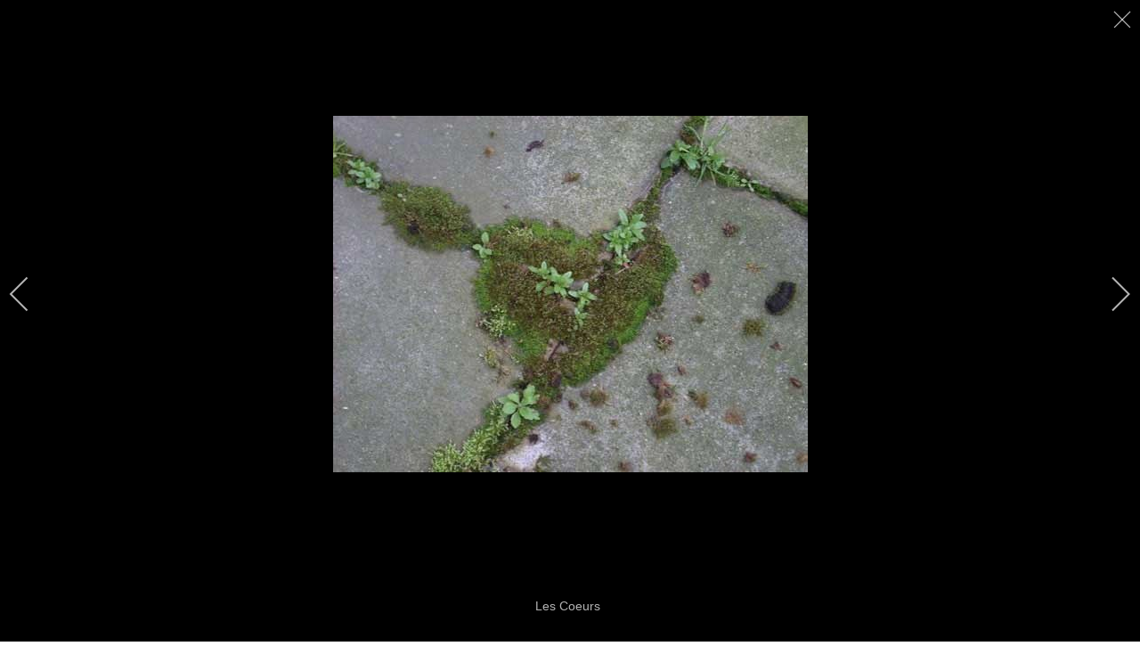

--- FILE ---
content_type: text/html; charset=utf-8
request_url: https://www.celinebailly.fr/creations/les-coeurs?i=img59--1-
body_size: 10865
content:
<!DOCTYPE html>
<html lang="fr-fr" dir="ltr">

<head>
    <meta charset="utf-8">
	<meta name="rights" content="rights">
	<meta name="viewport" content="width=device-width, initial-scale=1">
	<meta name="description" content="Les Coeurs ">
	<meta name="generator" content="Joomla! - Open Source Content Management">
	<title>Celine Bailly Infographiste freelance - img59  </title>
	<link href="/media/system/images/joomla-favicon.svg" rel="icon" type="image/svg+xml">
	<link href="/media/templates/site/cassiopeia/images/favicon.ico" rel="alternate icon" type="image/vnd.microsoft.icon">
	<link href="/media/system/images/joomla-favicon-pinned.svg" rel="mask-icon" color="#000">

    <link href="/media/system/css/joomla-fontawesome.min.css?6f5169" rel="lazy-stylesheet"><noscript><link href="/media/system/css/joomla-fontawesome.min.css?6f5169" rel="stylesheet"></noscript>
	<link href="/media/com_igallery/css/lib-42.css?6f5169" rel="stylesheet">
	<link href="/media/com_igallery/css/ignitegallery-42.css?6f5169" rel="stylesheet">
	<link href="/media/templates/site/cassiopeia/css/template.min.css?6f5169" rel="stylesheet">
	<link href="/media/templates/site/cassiopeia/css/global/colors_standard.min.css?6f5169" rel="stylesheet">
	<link href="/media/templates/site/cassiopeia/css/vendor/joomla-custom-elements/joomla-alert.min.css?0.4.1" rel="stylesheet">
	<link href="/media/templates/site/cassiopeia/css/user.css?6f5169" rel="stylesheet">
	<link href="/media/plg_system_jcemediabox/css/jcemediabox.min.css?7d30aa8b30a57b85d658fcd54426884a" rel="stylesheet">
	<link href="/components/com_sppagebuilder/assets/css/font-awesome-6.min.css?1b4503c04f45d68ae09fb22125331a69" rel="stylesheet">
	<link href="/components/com_sppagebuilder/assets/css/font-awesome-v4-shims.css?1b4503c04f45d68ae09fb22125331a69" rel="stylesheet">
	<link href="/components/com_sppagebuilder/assets/css/animate.min.css?1b4503c04f45d68ae09fb22125331a69" rel="stylesheet">
	<link href="/components/com_sppagebuilder/assets/css/sppagebuilder.css?1b4503c04f45d68ae09fb22125331a69" rel="stylesheet">
	<link href="/components/com_sppagebuilder/assets/css/magnific-popup.css" rel="stylesheet">
	<style>:root {
		--hue: 214;
		--template-bg-light: #f0f4fb;
		--template-text-dark: #495057;
		--template-text-light: #ffffff;
		--template-link-color: var(--link-color);
		--template-special-color: #001B4C;
		
	}</style>
	<style>/* Mobile Menu CK - https://www.joomlack.fr */
/* Automatic styles */

.mobilemenuck-bar {display:none;position:relative;left:0;top:0;right:0;z-index:100;}
.mobilemenuck-bar-title {display: block;}
.mobilemenuck-bar-button {cursor:pointer;box-sizing: border-box;position:absolute; top: 0; right: 0;line-height:0.8em;font-family:Verdana;text-align: center;}
.mobilemenuck {box-sizing: border-box;width: 100%;}
.mobilemenuck-topbar {position:relative;}
.mobilemenuck-title {display: block;}
.mobilemenuck-button {cursor:pointer;box-sizing: border-box;position:absolute; top: 0; right: 0;line-height:0.8em;font-family:Verdana;text-align: center;}
.mobilemenuck a {display:block;text-decoration: none;}
.mobilemenuck a:hover {text-decoration: none;}
.mobilemenuck .mobilemenuck-item > div {position:relative;}
/* for accordion */
.mobilemenuck-togglericon:after {cursor:pointer;text-align:center;display:block;position: absolute;right: 0;top: 0;content:"+";}
.mobilemenuck .open .mobilemenuck-togglericon:after {content:"-";}
.mobilemenuck-lock-button.mobilemenuck-button {right:45px}
.mobilemenuck-lock-button.mobilemenuck-button svg {max-height:50%;}
.mobilemenuck-lock-button.mobilemenuck-button::after {display: block;content: "";height: 100%;width: 100%;z-index: 1;position: absolute;top: 0;left: 0;}
.mobilemenuck[data-display="flyout"] {overflow: initial !important;}
.mobilemenuck[data-display="flyout"] .level1 + .mobilemenuck-submenu {position:absolute;top:0;left:auto;display:none;height:100vh;left:100%;}
.mobilemenuck[data-display="flyout"] .level2 + .mobilemenuck-submenu {position:absolute;top:0;left:auto;display:none;height:100vh;left:100%;}
.mobilemenuck[data-display="flyout"][data-effect*="slideright"] .level1 + .mobilemenuck-submenu {right:100%;left:auto;}
.mobilemenuck[data-display="flyout"][data-effect*="slideright"] .level2 + .mobilemenuck-submenu {right:100%;left:auto;}

/* RTL support */
.rtl .mobilemenuck-bar-button {left: 0;right: auto;}
.rtl .mobilemenuck-button {left: 0;right: auto;}
.rtl .mobilemenuck-togglericon::after {left: 0;right: auto;}

@media screen and (max-width: 640px) {
.mobilemenuck[data-display="flyout"] .level1 + .mobilemenuck-submenu {position:static;width: initial !important;height: initial;}
}
@media screen and (max-width: 1000px) {
.mobilemenuck[data-display="flyout"] .level2 + .mobilemenuck-submenu {position:static;width: initial !important;height: initial;}
}
.mobilemenuck-backbutton {
	cursor: pointer;
}

.mobilemenuck-backbutton:hover {
	opacity: 0.7;
}

[data-id="mobilemenuck-176"] .mobilemenuck-bar-title {
	background: #464646;
	color: #FFFFFF;
	font-weight: bold;
	text-indent: 20px;
	line-height: 43px;
	font-size: 20px;
}

[data-id="mobilemenuck-176"] .mobilemenuck-bar-title a {
	color: #FFFFFF;
	font-weight: bold;
	text-indent: 20px;
	line-height: 43px;
	font-size: 20px;
}

[data-id="mobilemenuck-176"] .mobilemenuck-bar-button {
	background: #333333;
	height: 43px;
	width: 43px;
	color: #FFFFFF;
	padding-top: 8px;
	font-size: 1.8em;
}

[data-id="mobilemenuck-176"] .mobilemenuck-bar-button a {
	color: #FFFFFF;
	font-size: 1.8em;
}

[data-id="mobilemenuck-176"].mobilemenuck {
	background: #464646;
	color: #FFFFFF;
	padding-bottom: 5px;
	font-weight: bold;
	font-size: 1.2em;
}

[data-id="mobilemenuck-176"].mobilemenuck a {
	color: #FFFFFF;
	font-weight: bold;
	font-size: 1.2em;
}

[data-id="mobilemenuck-176"] .mobilemenuck-title {
	background: #464646;
	height: 43px;
	text-indent: 20px;
	line-height: 43px;
	font-size: 20px;
}

[data-id="mobilemenuck-176"] .mobilemenuck-title a {
	text-indent: 20px;
	line-height: 43px;
	font-size: 20px;
}

[data-id="mobilemenuck-176"] .mobilemenuck-button {
	min-height: 35px;
	height: 43px;
	width: 45px;
	line-height: 35px;
	font-size: 1.8em;
}

[data-id="mobilemenuck-176"] .mobilemenuck-button a {
	line-height: 35px;
	font-size: 1.8em;
}

[data-id="mobilemenuck-176"] .mobilemenuck-item > .level1 {
	background: #027EA6;
	-moz-border-radius: 5px 5px 5px 5px;
	-o-border-radius: 5px 5px 5px 5px;
	-webkit-border-radius: 5px 5px 5px 5px;
	border-radius: 5px 5px 5px 5px;
	color: #FFFFFF;
	margin-top: 4px;
	margin-right: 4px;
	margin-bottom: 4px;
	margin-left: 4px;
	padding-left: 15px;
	line-height: 35px;
}

[data-id="mobilemenuck-176"] .mobilemenuck-item > .level1 a {
	color: #FFFFFF;
	line-height: 35px;
}

[data-id="mobilemenuck-176"] .mobilemenuck-item > .level1:not(.headingck):hover, [data-id="mobilemenuck-176"] .mobilemenuck-item > .level1.open {
	background: #008bb8;
}

[data-id="mobilemenuck-176"] .mobilemenuck-item > .level2 {
	background: #FFFFFF;
	-moz-border-radius: 5px 5px 5px 5px;
	-o-border-radius: 5px 5px 5px 5px;
	-webkit-border-radius: 5px 5px 5px 5px;
	border-radius: 5px 5px 5px 5px;
	color: #000000;
	margin-top: 4px;
	margin-right: 4px;
	margin-bottom: 4px;
	margin-left: 4px;
	padding-left: 25px;
	line-height: 35px;
}

[data-id="mobilemenuck-176"] .mobilemenuck-item > .level2 a {
	color: #000000;
	line-height: 35px;
}

[data-id="mobilemenuck-176"] .mobilemenuck-item > .level2:not(.headingck):hover, [data-id="mobilemenuck-176"] .mobilemenuck-item > .level2.open {
	background: #f0f0f0;
}

[data-id="mobilemenuck-176"] .level2 + .mobilemenuck-submenu .mobilemenuck-item > div:not(.mobilemenuck-submenu) {
	background: #689332;
	-moz-border-radius: 5px 5px 5px 5px;
	-o-border-radius: 5px 5px 5px 5px;
	-webkit-border-radius: 5px 5px 5px 5px;
	border-radius: 5px 5px 5px 5px;
	color: #FFFFFF;
	margin-top: 4px;
	margin-right: 4px;
	margin-bottom: 4px;
	margin-left: 4px;
	padding-left: 35px;
	line-height: 35px;
}

[data-id="mobilemenuck-176"] .level2 + .mobilemenuck-submenu .mobilemenuck-item > div:not(.mobilemenuck-submenu) a {
	color: #FFFFFF;
	line-height: 35px;
}

[data-id="mobilemenuck-176"] .level2 + .mobilemenuck-submenu .mobilemenuck-item > div:not(.headingck):not(.mobilemenuck-submenu):hover, [data-id="mobilemenuck-176"] .mobilemenuck-item > .level2 + .mobilemenuck-submenu .mobilemenuck-item > div.open:not(.mobilemenuck-submenu) {
	background: #72a137;
}

[data-id="mobilemenuck-176"] .mobilemenuck-togglericon:after {
	background: #000000;
	background: rgba(0,0,0,0.25);
	-pie-background: rgba(0,0,0,0.25);
	-moz-border-radius: 0px 5px 5px 0px;
	-o-border-radius: 0px 5px 5px 0px;
	-webkit-border-radius: 0px 5px 5px 0px;
	border-radius: 0px 5px 5px 0px;
	min-height: 35px;
	height: 100%;
	width: 35px;
	padding-right: 5px;
	padding-left: 5px;
	line-height: 35px;
	font-size: 1.7em;
}

[data-id="mobilemenuck-176"] .mobilemenuck-togglericon:after a {
	line-height: 35px;
	font-size: 1.7em;
}
.mobilemaximenuck div span.descck {
	padding-left: 10px;
	font-size: 12px;
}

[data-id="mobilemenuck-176"] .mobilemenuck-item-counter {
	display: inline-block;
	margin: 0 5px;
	padding: 10px;
	font-size: 12px;
	line-height: 0;
	background: rgba(0,0,0,0.3);
	color: #eee;
	border-radius: 10px;
	height: 20px;
	transform: translate(10px,-3px);
	box-sizing: border-box;
}

[data-id="mobilemenuck-176"] + .mobilemenuck-overlay {
	position: fixed;
	top: 0;
	background: #000;
	opacity: 0.3;
	left: 0;
	right: 0;
	bottom: 0;
	z-index: 9;
}

[data-id="mobilemenuck-176"] .mobilemenuck-backbutton svg {
	width: 14px;
	fill: #fff;
	position: relative;
	left: -5px;
	top: -2px;
}
[data-id="mobilemenuck-176"] img.mobilemenuck-icon {
width: 32px;
height: 32px;
margin: 5px;
}[data-id="mobilemenuck-176"] i.mobilemenuck-icon {
font-size: 32px;
margin: 5px;
}[data-id="mobilemenuck-176"] .mobilemenuck-item .maximenuiconck {
font-size: 32px;
margin: 5px;
}[data-id="mobilemenuck-176"] + .mobilemenuck-overlay {
	position: fixed;
	top: 0;
	background: #000000;
	opacity: 0.3;
	left: 0;
	right: 0;
	bottom: 0;
	z-index: 9;
}.mobilemenuck-logo { text-align: center; }.mobilemenuck-logo-left { text-align: left; }.mobilemenuck-logo-right { text-align: right; }.mobilemenuck-logo a { display: inline-block; }</style>
	<style>@media(min-width: 1400px) {.sppb-row-container { max-width: 1320px; }}</style>
	<style>#mobilemenuck-176-mobile-bar, #mobilemenuck-176-mobile-bar-wrap-topfixed { display: none; }
	@media only screen and (max-width:991px){
	#mobilemenuck-176-wrap ul.nav, #mobilemenuck-176-wrap button.navbar-toggler { display: none !important; }
	#mobilemenuck-176-mobile-bar, #mobilemenuck-176-mobile-bar-wrap-topfixed { display: block; flex: 1;}
	.mobilemenuck-hide {display: none !important;}
    body { padding-top: 40px !important; } }</style>

    <script src="/media/vendor/jquery/js/jquery.min.js?3.7.1"></script>
	<script src="/media/com_igallery/js/lib-42.js?6f5169"></script>
	<script src="/media/com_igallery/js/ignitegallery-42.js?6f5169"></script>
	<script src="/media/legacy/js/jquery-noconflict.min.js?504da4"></script>
	<script src="/media/mod_menu/js/menu.min.js?6f5169" type="module"></script>
	<script type="application/json" class="joomla-script-options new">{"joomla.jtext":{"PLG_MOBILEMENUCK_SEARCH":"PLG_MOBILEMENUCK_SEARCH","PLG_MOBILEMENUCK_BAR_BUTTON_LABEL":"PLG_MOBILEMENUCK_BAR_BUTTON_LABEL","PLG_MOBILEMENUCK_LOCK_BUTTON_LABEL":"PLG_MOBILEMENUCK_LOCK_BUTTON_LABEL","PLG_MOBILEMENUCK_MENU_BUTTON_LABEL":"PLG_MOBILEMENUCK_MENU_BUTTON_LABEL","PLG_MOBILEMENUCK_SEARCH_LABEL":"PLG_MOBILEMENUCK_SEARCH_LABEL","PLG_MOBILEMENUCK_TOGGLER_ICON_LABEL":"PLG_MOBILEMENUCK_TOGGLER_ICON_LABEL","PLG_MOBILEMENUCK_SEARCH_RESET_LABEL":"PLG_MOBILEMENUCK_SEARCH_RESET_LABEL","ERROR":"Erreur","MESSAGE":"Message","NOTICE":"Annonce","WARNING":"Alerte","JCLOSE":"Fermer","JOK":"OK","JOPEN":"Ouvrir"},"system.paths":{"root":"","rootFull":"https:\/\/www.celinebailly.fr\/","base":"","baseFull":"https:\/\/www.celinebailly.fr\/"},"csrf.token":"a26105c399b5b00d8695e8329e61c8f8"}</script>
	<script src="/media/system/js/core.min.js?a3d8f8"></script>
	<script src="/media/templates/site/cassiopeia/js/template.min.js?6f5169" type="module"></script>
	<script src="/media/vendor/bootstrap/js/collapse.min.js?5.3.8" type="module"></script>
	<script src="/media/system/js/messages.min.js?9a4811" type="module"></script>
	<script src="/media/plg_system_jcemediabox/js/jcemediabox.min.js?7d30aa8b30a57b85d658fcd54426884a"></script>
	<script src="/components/com_sppagebuilder/assets/js/jquery.parallax.js?1b4503c04f45d68ae09fb22125331a69"></script>
	<script src="/components/com_sppagebuilder/assets/js/sppagebuilder.js?1b4503c04f45d68ae09fb22125331a69" defer></script>
	<script src="/components/com_sppagebuilder/assets/js/jquery.magnific-popup.min.js"></script>
	<script src="/components/com_sppagebuilder/assets/js/addons/image.js"></script>
	<script src="/components/com_sppagebuilder/assets/js/addons/text_block.js"></script>
	<script src="/media/plg_system_mobilemenuck/assets/mobilemenuck.js?ver=1.6.11"></script>
	<script>jQuery(document).ready(function(){WfMediabox.init({"base":"\/","theme":"standard","width":"","height":"","lightbox":0,"shadowbox":0,"icons":1,"overlay":1,"overlay_opacity":0,"overlay_color":"","transition_speed":500,"close":2,"labels":{"close":"Close","next":"Next","previous":"Previous","cancel":"Cancel","numbers":"{{numbers}}","numbers_count":"{{current}} of {{total}}","download":"Download"},"swipe":true,"expand_on_click":true});});</script>
	<script>var MobilemenuckSettings = MobilemenuckSettings || {};MobilemenuckSettings['mobilemenuck-176'] = {"207":{"icon":"","iconType":"image","enabled":"1","text":""},"209":{"icon":"","iconType":"image","enabled":"1","text":""},"211":{"icon":"","iconType":"image","enabled":"1","text":""},"214":{"icon":"","iconType":"image","enabled":"1","text":""},"213":{"icon":"","iconType":"image","enabled":"1","text":""},"534":{"icon":"","iconType":"image","enabled":"1","text":""},"219":{"icon":"","iconType":"image","enabled":"1","text":""},"224":{"icon":"","iconType":"image","enabled":"1","text":""},"226":{"icon":"","iconType":"image","enabled":"1","text":""}}</script>
	<script>jQuery(document).ready(function(){ new MobileMenuCK(jQuery('#mobilemenuck-176-wrap ul.nav'), {menubarbuttoncontent : '&#x2261;',topbarbuttoncontent : '×',showmobilemenutext : 'default',mobilemenutext : 'Menu',container : 'topfixed',detectiontype : 'resolution',resolution : '991',usemodules : '0',useimages : '0',showlogo : '1',showdesc : '0',displaytype : 'accordion',displayeffect : 'normal',menuwidth : '300',openedonactiveitem : '0',mobilebackbuttontext : 'Retour',menuselector : 'ul',uriroot : '',tooglebarevent : 'click',tooglebaron : 'all',logo_source : 'maximenuck',logo_image : '',logo_link : '',logo_alt : '',logo_position : 'left',logo_width : '',logo_height : '',logo_margintop : '',logo_marginright : '',logo_marginbottom : '',logo_marginleft : '',topfixedeffect : 'always',lock_button : '0',lock_forced : '0',accordion_use_effects : '0',accordion_toggle : '0',show_icons : '1',counter : '0',hide_desktop : '1',overlay : '1',menuid : 'mobilemenuck-176',langdirection : 'ltr',merge : '',beforetext : '',aftertext : '',mergeorder : '',logo_where : '1',custom_position : '#css_selector',search : '0',uriroot : ''}); });</script>
	<meta property="og:title" content="img59  " />
	<meta property="og:description" content="Les Coeurs " />
	<meta property="og:image" content="https://www.celinebailly.fr/images/igallery/resized/les-coeurs-4/img59--1--1600-1000-100.jpg" />
	<meta property="og:image:width" content="533" />
	<meta property="og:image:height" content="400" />

</head>

<body class="site com_igallery wrapper-fluid view-category no-layout no-task itemid-219">
    <header class="header container-header full-width position-sticky sticky-top">

        
        
                    <div class="grid-child">
                <div class="navbar-brand">
                    <a class="brand-logo" href="/">
                        <img loading="eager" decoding="async" src="https://www.celinebailly.fr/images/structure/logo4.png" alt="Celine Bailly Infographiste freelance">                    </a>
                                    </div>
            </div>
        
                    <div class="grid-child container-nav">
                                    <div id="mobilemenuck-176-wrap">
								<ul id="menu1" class="mod-menu mod-list nav  menuprincipal">
<li class="nav-item item-207 default"><a href="/" title="Céline Bailly infographiste">Accueil</a></li><li class="nav-item item-209 active deeper parent"><a href="/creations/graphisme-print" title="Créations, portfolio">Créations</a><ul class="mod-menu__sub list-unstyled small"><li class="nav-item item-211"><a href="/creations/graphisme-print" title="Graphisme">Graphisme / Print</a></li><li class="nav-item item-214"><a href="/creations/cms" title="Sites joomla">Site internet</a></li><li class="nav-item item-213"><a href="/creations/dessins" title="Travaux personnels">Dessins</a></li><li class="nav-item item-534"><a href="/creations/modiste" title="Chapeaux">Modisme</a></li><li class="nav-item item-219 current active"><a href="/creations/les-coeurs" title="Photographies de coeurs" aria-current="page">Les Coeurs</a></li></ul></li><li class="nav-item item-224"><a href="/a-propos" title="Parcours et compétences">A propos</a></li><li class="nav-item item-226"><a href="/contact" >Contact</a></li></ul>

							</div>
                                            </div>
            </header>

    <div class="site-grid">
        
        
        
        
        <div class="grid-child container-component">
            
            <div class="main-top card ">
        <div class="card-body">
                
<nav class="navbar navbar-expand-md" aria-label="Sous Menu principal">
    <button class="navbar-toggler navbar-toggler-right" type="button" data-bs-toggle="collapse" data-bs-target="#navbar177" aria-controls="navbar177" aria-expanded="false" aria-label="Permuter la navigation">
        <span class="icon-menu" aria-hidden="true"></span>
    </button>
    <div class="collapse navbar-collapse" id="navbar177">
        <ul id="menu2" class="mod-menu mod-list nav  sousmenuprincipal">
<li class="nav-item item-211"><a href="/creations/graphisme-print" title="Graphisme">Graphisme / Print</a></li><li class="nav-item item-214"><a href="/creations/cms" title="Sites joomla">Site internet</a></li><li class="nav-item item-213"><a href="/creations/dessins" title="Travaux personnels">Dessins</a></li><li class="nav-item item-534"><a href="/creations/modiste" title="Chapeaux">Modisme</a></li><li class="nav-item item-219 current active"><a href="/creations/les-coeurs" title="Photographies de coeurs" aria-current="page">Les Coeurs</a></li></ul>
    </div>
</nav>
    </div>
</div>

            <div id="system-message-container" aria-live="polite"></div>

            <main>
                


<div id="gallery-scope-4" class="igui-scope ig-main-scope-wrapper profile-2 ig-notphone" data-vref="5.3"
>

    







    <div data-igui-grid id="ig-gallery-wrapper-4" class="ig-gallery-wrapper igui-align-center igui-grid-collapse"
         data-ig-uniqueid="4"
         data-ig-basehref=""
         data-ig-basehref-long="https://www.celinebailly.fr/"
         data-ig-collecthits="0"
         data-ig-lbox-autoplay=""
         data-ig-disable-rightclick="0"
         data-ig-showhash="hash"
         data-ig-show-main-image="0"
         data-ig-phone="0"
         data-ig-lbox-view="0"
         data-ig-gdpr="0"
         data-ig-ismac="1"
                          >

    
    
            
        
            
        <div
            class="ig-slideshow igui-inline igui-width-48-48 igui-position-relative igui-visible-toggle igui-light"
            data-ig-fade="slide"
            data-ig-transition-duration="400"
            data-ig-ratio="602:400"
            data-ig-autoplay="0"
            data-ig-infinite="1"
            data-ig-interval="3000"
            data-ig-max-height="400"
            data-ig-show-main="0"
            data-ig-preload-main="1"
            style="display:none;"        >

        <div style="max-width:602px; position:relative;">

            <ul class="igui-slideshow-items ig-slideshow-matchheight"
                data-ig-lightbox="1"
                data-ig-lightbox-fade="slide"
                data-ig-lightbox-transition-duration="400"
                data-ig-lightbox-fullscreen="none"
                data-ig-lightbox-interval="3000"
                data-ig-lightbox-infinite="1"
                >
            
                
                                                
                
                
                <li class="ig-slideshow-item "
                    data-ig-imageid="42"
                    data-ig-imagehash="img01"
                    data-ig-image-link=""
                    data-ig-link-new="1"
                                                            >

                    
                
                                                                                        
                                                                    	                                                                    <div class="ig-lightbox-description-content" style="display:none;"><div class="ig-tags-wrapper"><a class="ig-tags-link" href="/creations/les-coeurs?view=tags&amp;igtags=Les%20Coeurs">Les Coeurs</a> </div></div>
                    
                    
                    <a class="ig-lightbox-link" style="display:none;" href="/images/igallery/resized/les-coeurs-4/img01-1600-1000-100.jpg" data-ig-imageid="42" >img01</a>

                                                            <a class="ig-lightbox-image-url" style="display:none;" href="https://www.celinebailly.fr/creations/les-coeurs?i=img01">img01</a>
                                        <div class="ig-slideshow-item-inner-lboxon igui-margin-remove">


                
                    
                            <img class="ig-slideshow-image igui-margin-remove-bottom ig-slideshow-lazy" data-ig-lazy-src="/images/igallery/resized/les-coeurs-4/img01-800-600-100-c.jpg" title="img01" alt="img01"/>

                                                        <div class="ig-lbox-open-icon igui-overlay igui-position-bottom-right"><span data-igui-icon="icon: zoom-in-custom; ratio: 1.3"></span></div>
                            
                            
                                                        	                                                                                                                <div class="ig-description-overlay igui-overlay igui-overlay-primary igui-padding-small igui-position-bottom" style="visibility:hidden;"><div class="ig-tags-wrapper"><a class="ig-tags-link" href="/creations/les-coeurs?view=tags&amp;igtags=Les%20Coeurs">Les Coeurs</a> </div></div>
                            
                    
                    </div>

                </li>
            
                
                                                
                
                
                <li class="ig-slideshow-item "
                    data-ig-imageid="43"
                    data-ig-imagehash="img03--2-"
                    data-ig-image-link=""
                    data-ig-link-new="1"
                                                            >

                    
                
                                                                                        
                                                                    	                                                                    <div class="ig-lightbox-description-content" style="display:none;"><div class="ig-tags-wrapper"><a class="ig-tags-link" href="/creations/les-coeurs?view=tags&amp;igtags=Les%20Coeurs">Les Coeurs</a> </div></div>
                    
                    
                    <a class="ig-lightbox-link" style="display:none;" href="/images/igallery/resized/les-coeurs-4/img03--2--1600-1000-100.jpg" data-ig-imageid="43" >img03  </a>

                                                            <a class="ig-lightbox-image-url" style="display:none;" href="https://www.celinebailly.fr/creations/les-coeurs?i=img03--2-">img03  </a>
                                        <div class="ig-slideshow-item-inner-lboxon igui-margin-remove">


                
                    
                            <img class="ig-slideshow-image igui-margin-remove-bottom ig-slideshow-lazy" data-ig-lazy-src="/images/igallery/resized/les-coeurs-4/img03--2--800-600-100-c.jpg" title="img03  " alt="img03  "/>

                                                        <div class="ig-lbox-open-icon igui-overlay igui-position-bottom-right"><span data-igui-icon="icon: zoom-in-custom; ratio: 1.3"></span></div>
                            
                            
                                                        	                                                                                                                <div class="ig-description-overlay igui-overlay igui-overlay-primary igui-padding-small igui-position-bottom" style="visibility:hidden;"><div class="ig-tags-wrapper"><a class="ig-tags-link" href="/creations/les-coeurs?view=tags&amp;igtags=Les%20Coeurs">Les Coeurs</a> </div></div>
                            
                    
                    </div>

                </li>
            
                
                                                
                
                
                <li class="ig-slideshow-item "
                    data-ig-imageid="44"
                    data-ig-imagehash="img04--3-"
                    data-ig-image-link=""
                    data-ig-link-new="1"
                                                            >

                    
                
                                                                                        
                                                                    	                                                                    <div class="ig-lightbox-description-content" style="display:none;"><div class="ig-tags-wrapper"><a class="ig-tags-link" href="/creations/les-coeurs?view=tags&amp;igtags=Les%20Coeurs">Les Coeurs</a> </div></div>
                    
                    
                    <a class="ig-lightbox-link" style="display:none;" href="/images/igallery/resized/les-coeurs-4/img04--3--1600-1000-100.jpg" data-ig-imageid="44" >img04  </a>

                                                            <a class="ig-lightbox-image-url" style="display:none;" href="https://www.celinebailly.fr/creations/les-coeurs?i=img04--3-">img04  </a>
                                        <div class="ig-slideshow-item-inner-lboxon igui-margin-remove">


                
                    
                            <img class="ig-slideshow-image igui-margin-remove-bottom ig-slideshow-lazy" data-ig-lazy-src="/images/igallery/resized/les-coeurs-4/img04--3--800-600-100-c.jpg" title="img04  " alt="img04  "/>

                                                        <div class="ig-lbox-open-icon igui-overlay igui-position-bottom-right"><span data-igui-icon="icon: zoom-in-custom; ratio: 1.3"></span></div>
                            
                            
                                                        	                                                                                                                <div class="ig-description-overlay igui-overlay igui-overlay-primary igui-padding-small igui-position-bottom" style="visibility:hidden;"><div class="ig-tags-wrapper"><a class="ig-tags-link" href="/creations/les-coeurs?view=tags&amp;igtags=Les%20Coeurs">Les Coeurs</a> </div></div>
                            
                    
                    </div>

                </li>
            
                
                                                
                
                
                <li class="ig-slideshow-item "
                    data-ig-imageid="45"
                    data-ig-imagehash="img07"
                    data-ig-image-link=""
                    data-ig-link-new="1"
                                                            >

                    
                
                                                                                        
                                                                    	                                                                    <div class="ig-lightbox-description-content" style="display:none;"><div class="ig-tags-wrapper"><a class="ig-tags-link" href="/creations/les-coeurs?view=tags&amp;igtags=Les%20Coeurs">Les Coeurs</a> </div></div>
                    
                    
                    <a class="ig-lightbox-link" style="display:none;" href="/images/igallery/resized/les-coeurs-4/img07-1600-1000-100.jpg" data-ig-imageid="45" >img07</a>

                                                            <a class="ig-lightbox-image-url" style="display:none;" href="https://www.celinebailly.fr/creations/les-coeurs?i=img07">img07</a>
                                        <div class="ig-slideshow-item-inner-lboxon igui-margin-remove">


                
                    
                            <img class="ig-slideshow-image igui-margin-remove-bottom ig-slideshow-lazy" data-ig-lazy-src="/images/igallery/resized/les-coeurs-4/img07-800-600-100-c.jpg" title="img07" alt="img07"/>

                                                        <div class="ig-lbox-open-icon igui-overlay igui-position-bottom-right"><span data-igui-icon="icon: zoom-in-custom; ratio: 1.3"></span></div>
                            
                            
                                                        	                                                                                                                <div class="ig-description-overlay igui-overlay igui-overlay-primary igui-padding-small igui-position-bottom" style="visibility:hidden;"><div class="ig-tags-wrapper"><a class="ig-tags-link" href="/creations/les-coeurs?view=tags&amp;igtags=Les%20Coeurs">Les Coeurs</a> </div></div>
                            
                    
                    </div>

                </li>
            
                
                                                
                
                
                <li class="ig-slideshow-item "
                    data-ig-imageid="46"
                    data-ig-imagehash="img08--1-"
                    data-ig-image-link=""
                    data-ig-link-new="1"
                                                            >

                    
                
                                                                                        
                                                                    	                                                                    <div class="ig-lightbox-description-content" style="display:none;"><div class="ig-tags-wrapper"><a class="ig-tags-link" href="/creations/les-coeurs?view=tags&amp;igtags=Les%20Coeurs">Les Coeurs</a> </div></div>
                    
                    
                    <a class="ig-lightbox-link" style="display:none;" href="/images/igallery/resized/les-coeurs-4/img08--1--1600-1000-100.jpg" data-ig-imageid="46" >img08  </a>

                                                            <a class="ig-lightbox-image-url" style="display:none;" href="https://www.celinebailly.fr/creations/les-coeurs?i=img08--1-">img08  </a>
                                        <div class="ig-slideshow-item-inner-lboxon igui-margin-remove">


                
                    
                            <img class="ig-slideshow-image igui-margin-remove-bottom ig-slideshow-lazy" data-ig-lazy-src="/images/igallery/resized/les-coeurs-4/img08--1--800-600-100-c.jpg" title="img08  " alt="img08  "/>

                                                        <div class="ig-lbox-open-icon igui-overlay igui-position-bottom-right"><span data-igui-icon="icon: zoom-in-custom; ratio: 1.3"></span></div>
                            
                            
                                                        	                                                                                                                <div class="ig-description-overlay igui-overlay igui-overlay-primary igui-padding-small igui-position-bottom" style="visibility:hidden;"><div class="ig-tags-wrapper"><a class="ig-tags-link" href="/creations/les-coeurs?view=tags&amp;igtags=Les%20Coeurs">Les Coeurs</a> </div></div>
                            
                    
                    </div>

                </li>
            
                
                                                
                
                
                <li class="ig-slideshow-item "
                    data-ig-imageid="47"
                    data-ig-imagehash="img12--2-"
                    data-ig-image-link=""
                    data-ig-link-new="1"
                                                            >

                    
                
                                                                                        
                                                                    	                                                                    <div class="ig-lightbox-description-content" style="display:none;"><div class="ig-tags-wrapper"><a class="ig-tags-link" href="/creations/les-coeurs?view=tags&amp;igtags=Les%20Coeurs">Les Coeurs</a> </div></div>
                    
                    
                    <a class="ig-lightbox-link" style="display:none;" href="/images/igallery/resized/les-coeurs-4/img12--2--1600-1000-100.jpg" data-ig-imageid="47" >img12  </a>

                                                            <a class="ig-lightbox-image-url" style="display:none;" href="https://www.celinebailly.fr/creations/les-coeurs?i=img12--2-">img12  </a>
                                        <div class="ig-slideshow-item-inner-lboxon igui-margin-remove">


                
                    
                            <img class="ig-slideshow-image igui-margin-remove-bottom ig-slideshow-lazy" data-ig-lazy-src="/images/igallery/resized/les-coeurs-4/img12--2--800-600-100-c.jpg" title="img12  " alt="img12  "/>

                                                        <div class="ig-lbox-open-icon igui-overlay igui-position-bottom-right"><span data-igui-icon="icon: zoom-in-custom; ratio: 1.3"></span></div>
                            
                            
                                                        	                                                                                                                <div class="ig-description-overlay igui-overlay igui-overlay-primary igui-padding-small igui-position-bottom" style="visibility:hidden;"><div class="ig-tags-wrapper"><a class="ig-tags-link" href="/creations/les-coeurs?view=tags&amp;igtags=Les%20Coeurs">Les Coeurs</a> </div></div>
                            
                    
                    </div>

                </li>
            
                
                                                
                
                
                <li class="ig-slideshow-item "
                    data-ig-imageid="48"
                    data-ig-imagehash="img13--1-"
                    data-ig-image-link=""
                    data-ig-link-new="1"
                                                            >

                    
                
                                                                                        
                                                                    	                                                                    <div class="ig-lightbox-description-content" style="display:none;"><div class="ig-tags-wrapper"><a class="ig-tags-link" href="/creations/les-coeurs?view=tags&amp;igtags=Les%20Coeurs">Les Coeurs</a> </div></div>
                    
                    
                    <a class="ig-lightbox-link" style="display:none;" href="/images/igallery/resized/les-coeurs-4/img13--1--1600-1000-100.jpg" data-ig-imageid="48" >img13  </a>

                                                            <a class="ig-lightbox-image-url" style="display:none;" href="https://www.celinebailly.fr/creations/les-coeurs?i=img13--1-">img13  </a>
                                        <div class="ig-slideshow-item-inner-lboxon igui-margin-remove">


                
                    
                            <img class="ig-slideshow-image igui-margin-remove-bottom ig-slideshow-lazy" data-ig-lazy-src="/images/igallery/resized/les-coeurs-4/img13--1--800-600-100-c.jpg" title="img13  " alt="img13  "/>

                                                        <div class="ig-lbox-open-icon igui-overlay igui-position-bottom-right"><span data-igui-icon="icon: zoom-in-custom; ratio: 1.3"></span></div>
                            
                            
                                                        	                                                                                                                <div class="ig-description-overlay igui-overlay igui-overlay-primary igui-padding-small igui-position-bottom" style="visibility:hidden;"><div class="ig-tags-wrapper"><a class="ig-tags-link" href="/creations/les-coeurs?view=tags&amp;igtags=Les%20Coeurs">Les Coeurs</a> </div></div>
                            
                    
                    </div>

                </li>
            
                
                                                
                
                
                <li class="ig-slideshow-item "
                    data-ig-imageid="49"
                    data-ig-imagehash="img15--2-"
                    data-ig-image-link=""
                    data-ig-link-new="1"
                                                            >

                    
                
                                                                                        
                                                                    	                                                                    <div class="ig-lightbox-description-content" style="display:none;"><div class="ig-tags-wrapper"><a class="ig-tags-link" href="/creations/les-coeurs?view=tags&amp;igtags=Les%20Coeurs">Les Coeurs</a> </div></div>
                    
                    
                    <a class="ig-lightbox-link" style="display:none;" href="/images/igallery/resized/les-coeurs-4/img15--2--1600-1000-100.jpg" data-ig-imageid="49" >img15  </a>

                                                            <a class="ig-lightbox-image-url" style="display:none;" href="https://www.celinebailly.fr/creations/les-coeurs?i=img15--2-">img15  </a>
                                        <div class="ig-slideshow-item-inner-lboxon igui-margin-remove">


                
                    
                            <img class="ig-slideshow-image igui-margin-remove-bottom ig-slideshow-lazy" data-ig-lazy-src="/images/igallery/resized/les-coeurs-4/img15--2--800-600-100-c.jpg" title="img15  " alt="img15  "/>

                                                        <div class="ig-lbox-open-icon igui-overlay igui-position-bottom-right"><span data-igui-icon="icon: zoom-in-custom; ratio: 1.3"></span></div>
                            
                            
                                                        	                                                                                                                <div class="ig-description-overlay igui-overlay igui-overlay-primary igui-padding-small igui-position-bottom" style="visibility:hidden;"><div class="ig-tags-wrapper"><a class="ig-tags-link" href="/creations/les-coeurs?view=tags&amp;igtags=Les%20Coeurs">Les Coeurs</a> </div></div>
                            
                    
                    </div>

                </li>
            
                
                                                
                
                
                <li class="ig-slideshow-item "
                    data-ig-imageid="50"
                    data-ig-imagehash="img16"
                    data-ig-image-link=""
                    data-ig-link-new="1"
                                                            >

                    
                
                                                                                        
                                                                    	                                                                    <div class="ig-lightbox-description-content" style="display:none;"><div class="ig-tags-wrapper"><a class="ig-tags-link" href="/creations/les-coeurs?view=tags&amp;igtags=Les%20Coeurs">Les Coeurs</a> </div></div>
                    
                    
                    <a class="ig-lightbox-link" style="display:none;" href="/images/igallery/resized/les-coeurs-4/img16-1600-1000-100.jpg" data-ig-imageid="50" >img16</a>

                                                            <a class="ig-lightbox-image-url" style="display:none;" href="https://www.celinebailly.fr/creations/les-coeurs?i=img16">img16</a>
                                        <div class="ig-slideshow-item-inner-lboxon igui-margin-remove">


                
                    
                            <img class="ig-slideshow-image igui-margin-remove-bottom ig-slideshow-lazy" data-ig-lazy-src="/images/igallery/resized/les-coeurs-4/img16-800-600-100-c.jpg" title="img16" alt="img16"/>

                                                        <div class="ig-lbox-open-icon igui-overlay igui-position-bottom-right"><span data-igui-icon="icon: zoom-in-custom; ratio: 1.3"></span></div>
                            
                            
                                                        	                                                                                                                <div class="ig-description-overlay igui-overlay igui-overlay-primary igui-padding-small igui-position-bottom" style="visibility:hidden;"><div class="ig-tags-wrapper"><a class="ig-tags-link" href="/creations/les-coeurs?view=tags&amp;igtags=Les%20Coeurs">Les Coeurs</a> </div></div>
                            
                    
                    </div>

                </li>
            
                
                                                
                
                
                <li class="ig-slideshow-item "
                    data-ig-imageid="51"
                    data-ig-imagehash="img18"
                    data-ig-image-link=""
                    data-ig-link-new="1"
                                                            >

                    
                
                                                                                        
                                                                    	                                                                    <div class="ig-lightbox-description-content" style="display:none;"><div class="ig-tags-wrapper"><a class="ig-tags-link" href="/creations/les-coeurs?view=tags&amp;igtags=Les%20Coeurs">Les Coeurs</a> </div></div>
                    
                    
                    <a class="ig-lightbox-link" style="display:none;" href="/images/igallery/resized/les-coeurs-4/img18-1600-1000-100.jpg" data-ig-imageid="51" >img18</a>

                                                            <a class="ig-lightbox-image-url" style="display:none;" href="https://www.celinebailly.fr/creations/les-coeurs?i=img18">img18</a>
                                        <div class="ig-slideshow-item-inner-lboxon igui-margin-remove">


                
                    
                            <img class="ig-slideshow-image igui-margin-remove-bottom ig-slideshow-lazy" data-ig-lazy-src="/images/igallery/resized/les-coeurs-4/img18-800-600-100-c.jpg" title="img18" alt="img18"/>

                                                        <div class="ig-lbox-open-icon igui-overlay igui-position-bottom-right"><span data-igui-icon="icon: zoom-in-custom; ratio: 1.3"></span></div>
                            
                            
                                                        	                                                                                                                <div class="ig-description-overlay igui-overlay igui-overlay-primary igui-padding-small igui-position-bottom" style="visibility:hidden;"><div class="ig-tags-wrapper"><a class="ig-tags-link" href="/creations/les-coeurs?view=tags&amp;igtags=Les%20Coeurs">Les Coeurs</a> </div></div>
                            
                    
                    </div>

                </li>
            
                
                                                
                
                
                <li class="ig-slideshow-item "
                    data-ig-imageid="52"
                    data-ig-imagehash="img19"
                    data-ig-image-link=""
                    data-ig-link-new="1"
                                                            >

                    
                
                                                                                        
                                                                    	                                                                    <div class="ig-lightbox-description-content" style="display:none;"><div class="ig-tags-wrapper"><a class="ig-tags-link" href="/creations/les-coeurs?view=tags&amp;igtags=Les%20Coeurs">Les Coeurs</a> </div></div>
                    
                    
                    <a class="ig-lightbox-link" style="display:none;" href="/images/igallery/resized/les-coeurs-4/img19-1600-1000-100.jpg" data-ig-imageid="52" >img19</a>

                                                            <a class="ig-lightbox-image-url" style="display:none;" href="https://www.celinebailly.fr/creations/les-coeurs?i=img19">img19</a>
                                        <div class="ig-slideshow-item-inner-lboxon igui-margin-remove">


                
                    
                            <img class="ig-slideshow-image igui-margin-remove-bottom ig-slideshow-lazy" data-ig-lazy-src="/images/igallery/resized/les-coeurs-4/img19-800-600-100-c.jpg" title="img19" alt="img19"/>

                                                        <div class="ig-lbox-open-icon igui-overlay igui-position-bottom-right"><span data-igui-icon="icon: zoom-in-custom; ratio: 1.3"></span></div>
                            
                            
                                                        	                                                                                                                <div class="ig-description-overlay igui-overlay igui-overlay-primary igui-padding-small igui-position-bottom" style="visibility:hidden;"><div class="ig-tags-wrapper"><a class="ig-tags-link" href="/creations/les-coeurs?view=tags&amp;igtags=Les%20Coeurs">Les Coeurs</a> </div></div>
                            
                    
                    </div>

                </li>
            
                
                                                
                
                
                <li class="ig-slideshow-item "
                    data-ig-imageid="53"
                    data-ig-imagehash="img21--1-"
                    data-ig-image-link=""
                    data-ig-link-new="1"
                                                            >

                    
                
                                                                                        
                                                                    	                                                                    <div class="ig-lightbox-description-content" style="display:none;"><div class="ig-tags-wrapper"><a class="ig-tags-link" href="/creations/les-coeurs?view=tags&amp;igtags=Les%20Coeurs">Les Coeurs</a> </div></div>
                    
                    
                    <a class="ig-lightbox-link" style="display:none;" href="/images/igallery/resized/les-coeurs-4/img21--1--1600-1000-100.jpg" data-ig-imageid="53" >img21  </a>

                                                            <a class="ig-lightbox-image-url" style="display:none;" href="https://www.celinebailly.fr/creations/les-coeurs?i=img21--1-">img21  </a>
                                        <div class="ig-slideshow-item-inner-lboxon igui-margin-remove">


                
                    
                            <img class="ig-slideshow-image igui-margin-remove-bottom ig-slideshow-lazy" data-ig-lazy-src="/images/igallery/resized/les-coeurs-4/img21--1--800-600-100-c.jpg" title="img21  " alt="img21  "/>

                                                        <div class="ig-lbox-open-icon igui-overlay igui-position-bottom-right"><span data-igui-icon="icon: zoom-in-custom; ratio: 1.3"></span></div>
                            
                            
                                                        	                                                                                                                <div class="ig-description-overlay igui-overlay igui-overlay-primary igui-padding-small igui-position-bottom" style="visibility:hidden;"><div class="ig-tags-wrapper"><a class="ig-tags-link" href="/creations/les-coeurs?view=tags&amp;igtags=Les%20Coeurs">Les Coeurs</a> </div></div>
                            
                    
                    </div>

                </li>
            
                
                                                
                
                
                <li class="ig-slideshow-item "
                    data-ig-imageid="54"
                    data-ig-imagehash="img25"
                    data-ig-image-link=""
                    data-ig-link-new="1"
                                                            >

                    
                
                                                                                        
                                                                    	                                                                    <div class="ig-lightbox-description-content" style="display:none;"><div class="ig-tags-wrapper"><a class="ig-tags-link" href="/creations/les-coeurs?view=tags&amp;igtags=Les%20Coeurs">Les Coeurs</a> </div></div>
                    
                    
                    <a class="ig-lightbox-link" style="display:none;" href="/images/igallery/resized/les-coeurs-4/img25-1600-1000-100.jpg" data-ig-imageid="54" >img25</a>

                                                            <a class="ig-lightbox-image-url" style="display:none;" href="https://www.celinebailly.fr/creations/les-coeurs?i=img25">img25</a>
                                        <div class="ig-slideshow-item-inner-lboxon igui-margin-remove">


                
                    
                            <img class="ig-slideshow-image igui-margin-remove-bottom ig-slideshow-lazy" data-ig-lazy-src="/images/igallery/resized/les-coeurs-4/img25-800-600-100-c.jpg" title="img25" alt="img25"/>

                                                        <div class="ig-lbox-open-icon igui-overlay igui-position-bottom-right"><span data-igui-icon="icon: zoom-in-custom; ratio: 1.3"></span></div>
                            
                            
                                                        	                                                                                                                <div class="ig-description-overlay igui-overlay igui-overlay-primary igui-padding-small igui-position-bottom" style="visibility:hidden;"><div class="ig-tags-wrapper"><a class="ig-tags-link" href="/creations/les-coeurs?view=tags&amp;igtags=Les%20Coeurs">Les Coeurs</a> </div></div>
                            
                    
                    </div>

                </li>
            
                
                                                
                
                
                <li class="ig-slideshow-item "
                    data-ig-imageid="55"
                    data-ig-imagehash="img29--1-"
                    data-ig-image-link=""
                    data-ig-link-new="1"
                                                            >

                    
                
                                                                                        
                                                                    	                                                                    <div class="ig-lightbox-description-content" style="display:none;"><div class="ig-tags-wrapper"><a class="ig-tags-link" href="/creations/les-coeurs?view=tags&amp;igtags=Les%20Coeurs">Les Coeurs</a> </div></div>
                    
                    
                    <a class="ig-lightbox-link" style="display:none;" href="/images/igallery/resized/les-coeurs-4/img29--1--1600-1000-100.jpg" data-ig-imageid="55" >img29  </a>

                                                            <a class="ig-lightbox-image-url" style="display:none;" href="https://www.celinebailly.fr/creations/les-coeurs?i=img29--1-">img29  </a>
                                        <div class="ig-slideshow-item-inner-lboxon igui-margin-remove">


                
                    
                            <img class="ig-slideshow-image igui-margin-remove-bottom ig-slideshow-lazy" data-ig-lazy-src="/images/igallery/resized/les-coeurs-4/img29--1--800-600-100-c.jpg" title="img29  " alt="img29  "/>

                                                        <div class="ig-lbox-open-icon igui-overlay igui-position-bottom-right"><span data-igui-icon="icon: zoom-in-custom; ratio: 1.3"></span></div>
                            
                            
                                                        	                                                                                                                <div class="ig-description-overlay igui-overlay igui-overlay-primary igui-padding-small igui-position-bottom" style="visibility:hidden;"><div class="ig-tags-wrapper"><a class="ig-tags-link" href="/creations/les-coeurs?view=tags&amp;igtags=Les%20Coeurs">Les Coeurs</a> </div></div>
                            
                    
                    </div>

                </li>
            
                
                                                
                
                
                <li class="ig-slideshow-item "
                    data-ig-imageid="56"
                    data-ig-imagehash="img32--1-"
                    data-ig-image-link=""
                    data-ig-link-new="1"
                                                            >

                    
                
                                                                                        
                                                                    	                                                                    <div class="ig-lightbox-description-content" style="display:none;"><div class="ig-tags-wrapper"><a class="ig-tags-link" href="/creations/les-coeurs?view=tags&amp;igtags=Les%20Coeurs">Les Coeurs</a> </div></div>
                    
                    
                    <a class="ig-lightbox-link" style="display:none;" href="/images/igallery/resized/les-coeurs-4/img32--1--1600-1000-100.jpg" data-ig-imageid="56" >img32  </a>

                                                            <a class="ig-lightbox-image-url" style="display:none;" href="https://www.celinebailly.fr/creations/les-coeurs?i=img32--1-">img32  </a>
                                        <div class="ig-slideshow-item-inner-lboxon igui-margin-remove">


                
                    
                            <img class="ig-slideshow-image igui-margin-remove-bottom ig-slideshow-lazy" data-ig-lazy-src="/images/igallery/resized/les-coeurs-4/img32--1--800-600-100-c.jpg" title="img32  " alt="img32  "/>

                                                        <div class="ig-lbox-open-icon igui-overlay igui-position-bottom-right"><span data-igui-icon="icon: zoom-in-custom; ratio: 1.3"></span></div>
                            
                            
                                                        	                                                                                                                <div class="ig-description-overlay igui-overlay igui-overlay-primary igui-padding-small igui-position-bottom" style="visibility:hidden;"><div class="ig-tags-wrapper"><a class="ig-tags-link" href="/creations/les-coeurs?view=tags&amp;igtags=Les%20Coeurs">Les Coeurs</a> </div></div>
                            
                    
                    </div>

                </li>
            
                
                                                
                
                
                <li class="ig-slideshow-item "
                    data-ig-imageid="57"
                    data-ig-imagehash="img36"
                    data-ig-image-link=""
                    data-ig-link-new="1"
                                                            >

                    
                
                                                                                        
                                                                    	                                                                    <div class="ig-lightbox-description-content" style="display:none;"><div class="ig-tags-wrapper"><a class="ig-tags-link" href="/creations/les-coeurs?view=tags&amp;igtags=Les%20Coeurs">Les Coeurs</a> </div></div>
                    
                    
                    <a class="ig-lightbox-link" style="display:none;" href="/images/igallery/resized/les-coeurs-4/img36-1600-1000-100.jpg" data-ig-imageid="57" >img36</a>

                                                            <a class="ig-lightbox-image-url" style="display:none;" href="https://www.celinebailly.fr/creations/les-coeurs?i=img36">img36</a>
                                        <div class="ig-slideshow-item-inner-lboxon igui-margin-remove">


                
                    
                            <img class="ig-slideshow-image igui-margin-remove-bottom ig-slideshow-lazy" data-ig-lazy-src="/images/igallery/resized/les-coeurs-4/img36-800-600-100-c.jpg" title="img36" alt="img36"/>

                                                        <div class="ig-lbox-open-icon igui-overlay igui-position-bottom-right"><span data-igui-icon="icon: zoom-in-custom; ratio: 1.3"></span></div>
                            
                            
                                                        	                                                                                                                <div class="ig-description-overlay igui-overlay igui-overlay-primary igui-padding-small igui-position-bottom" style="visibility:hidden;"><div class="ig-tags-wrapper"><a class="ig-tags-link" href="/creations/les-coeurs?view=tags&amp;igtags=Les%20Coeurs">Les Coeurs</a> </div></div>
                            
                    
                    </div>

                </li>
            
                
                                                
                
                
                <li class="ig-slideshow-item "
                    data-ig-imageid="58"
                    data-ig-imagehash="img37"
                    data-ig-image-link=""
                    data-ig-link-new="1"
                                                            >

                    
                
                                                                                        
                                                                    	                                                                    <div class="ig-lightbox-description-content" style="display:none;"><div class="ig-tags-wrapper"><a class="ig-tags-link" href="/creations/les-coeurs?view=tags&amp;igtags=Les%20Coeurs">Les Coeurs</a> </div></div>
                    
                    
                    <a class="ig-lightbox-link" style="display:none;" href="/images/igallery/resized/les-coeurs-4/img37-1600-1000-100.jpg" data-ig-imageid="58" >img37</a>

                                                            <a class="ig-lightbox-image-url" style="display:none;" href="https://www.celinebailly.fr/creations/les-coeurs?i=img37">img37</a>
                                        <div class="ig-slideshow-item-inner-lboxon igui-margin-remove">


                
                    
                            <img class="ig-slideshow-image igui-margin-remove-bottom ig-slideshow-lazy" data-ig-lazy-src="/images/igallery/resized/les-coeurs-4/img37-800-600-100-c.jpg" title="img37" alt="img37"/>

                                                        <div class="ig-lbox-open-icon igui-overlay igui-position-bottom-right"><span data-igui-icon="icon: zoom-in-custom; ratio: 1.3"></span></div>
                            
                            
                                                        	                                                                                                                <div class="ig-description-overlay igui-overlay igui-overlay-primary igui-padding-small igui-position-bottom" style="visibility:hidden;"><div class="ig-tags-wrapper"><a class="ig-tags-link" href="/creations/les-coeurs?view=tags&amp;igtags=Les%20Coeurs">Les Coeurs</a> </div></div>
                            
                    
                    </div>

                </li>
            
                
                                                
                
                
                <li class="ig-slideshow-item "
                    data-ig-imageid="59"
                    data-ig-imagehash="img38--1-"
                    data-ig-image-link=""
                    data-ig-link-new="1"
                                                            >

                    
                
                                                                                        
                                                                    	                                                                    <div class="ig-lightbox-description-content" style="display:none;"><div class="ig-tags-wrapper"><a class="ig-tags-link" href="/creations/les-coeurs?view=tags&amp;igtags=Les%20Coeurs">Les Coeurs</a> </div></div>
                    
                    
                    <a class="ig-lightbox-link" style="display:none;" href="/images/igallery/resized/les-coeurs-4/img38--1--1600-1000-100.jpg" data-ig-imageid="59" >img38  </a>

                                                            <a class="ig-lightbox-image-url" style="display:none;" href="https://www.celinebailly.fr/creations/les-coeurs?i=img38--1-">img38  </a>
                                        <div class="ig-slideshow-item-inner-lboxon igui-margin-remove">


                
                    
                            <img class="ig-slideshow-image igui-margin-remove-bottom ig-slideshow-lazy" data-ig-lazy-src="/images/igallery/resized/les-coeurs-4/img38--1--800-600-100-c.jpg" title="img38  " alt="img38  "/>

                                                        <div class="ig-lbox-open-icon igui-overlay igui-position-bottom-right"><span data-igui-icon="icon: zoom-in-custom; ratio: 1.3"></span></div>
                            
                            
                                                        	                                                                                                                <div class="ig-description-overlay igui-overlay igui-overlay-primary igui-padding-small igui-position-bottom" style="visibility:hidden;"><div class="ig-tags-wrapper"><a class="ig-tags-link" href="/creations/les-coeurs?view=tags&amp;igtags=Les%20Coeurs">Les Coeurs</a> </div></div>
                            
                    
                    </div>

                </li>
            
                
                                                
                
                
                <li class="ig-slideshow-item "
                    data-ig-imageid="60"
                    data-ig-imagehash="img38--2-"
                    data-ig-image-link=""
                    data-ig-link-new="1"
                                                            >

                    
                
                                                                                        
                                                                    	                                                                    <div class="ig-lightbox-description-content" style="display:none;"><div class="ig-tags-wrapper"><a class="ig-tags-link" href="/creations/les-coeurs?view=tags&amp;igtags=Les%20Coeurs">Les Coeurs</a> </div></div>
                    
                    
                    <a class="ig-lightbox-link" style="display:none;" href="/images/igallery/resized/les-coeurs-4/img38--2--1600-1000-100.jpg" data-ig-imageid="60" >img38  </a>

                                                            <a class="ig-lightbox-image-url" style="display:none;" href="https://www.celinebailly.fr/creations/les-coeurs?i=img38--2-">img38  </a>
                                        <div class="ig-slideshow-item-inner-lboxon igui-margin-remove">


                
                    
                            <img class="ig-slideshow-image igui-margin-remove-bottom ig-slideshow-lazy" data-ig-lazy-src="/images/igallery/resized/les-coeurs-4/img38--2--800-600-100-c.jpg" title="img38  " alt="img38  "/>

                                                        <div class="ig-lbox-open-icon igui-overlay igui-position-bottom-right"><span data-igui-icon="icon: zoom-in-custom; ratio: 1.3"></span></div>
                            
                            
                                                        	                                                                                                                <div class="ig-description-overlay igui-overlay igui-overlay-primary igui-padding-small igui-position-bottom" style="visibility:hidden;"><div class="ig-tags-wrapper"><a class="ig-tags-link" href="/creations/les-coeurs?view=tags&amp;igtags=Les%20Coeurs">Les Coeurs</a> </div></div>
                            
                    
                    </div>

                </li>
            
                
                                                
                
                
                <li class="ig-slideshow-item "
                    data-ig-imageid="61"
                    data-ig-imagehash="img43--1-"
                    data-ig-image-link=""
                    data-ig-link-new="1"
                                                            >

                    
                
                                                                                        
                                                                    	                                                                    <div class="ig-lightbox-description-content" style="display:none;"><div class="ig-tags-wrapper"><a class="ig-tags-link" href="/creations/les-coeurs?view=tags&amp;igtags=Les%20Coeurs">Les Coeurs</a> </div></div>
                    
                    
                    <a class="ig-lightbox-link" style="display:none;" href="/images/igallery/resized/les-coeurs-4/img43--1--1600-1000-100.jpg" data-ig-imageid="61" >img43  </a>

                                                            <a class="ig-lightbox-image-url" style="display:none;" href="https://www.celinebailly.fr/creations/les-coeurs?i=img43--1-">img43  </a>
                                        <div class="ig-slideshow-item-inner-lboxon igui-margin-remove">


                
                    
                            <img class="ig-slideshow-image igui-margin-remove-bottom ig-slideshow-lazy" data-ig-lazy-src="/images/igallery/resized/les-coeurs-4/img43--1--800-600-100-c.jpg" title="img43  " alt="img43  "/>

                                                        <div class="ig-lbox-open-icon igui-overlay igui-position-bottom-right"><span data-igui-icon="icon: zoom-in-custom; ratio: 1.3"></span></div>
                            
                            
                                                        	                                                                                                                <div class="ig-description-overlay igui-overlay igui-overlay-primary igui-padding-small igui-position-bottom" style="visibility:hidden;"><div class="ig-tags-wrapper"><a class="ig-tags-link" href="/creations/les-coeurs?view=tags&amp;igtags=Les%20Coeurs">Les Coeurs</a> </div></div>
                            
                    
                    </div>

                </li>
            
                
                                                
                
                
                <li class="ig-slideshow-item "
                    data-ig-imageid="62"
                    data-ig-imagehash="img43--2-"
                    data-ig-image-link=""
                    data-ig-link-new="1"
                                                            >

                    
                
                                                                                        
                                                                    	                                                                    <div class="ig-lightbox-description-content" style="display:none;"><div class="ig-tags-wrapper"><a class="ig-tags-link" href="/creations/les-coeurs?view=tags&amp;igtags=Les%20Coeurs">Les Coeurs</a> </div></div>
                    
                    
                    <a class="ig-lightbox-link" style="display:none;" href="/images/igallery/resized/les-coeurs-4/img43--2--1600-1000-100.jpg" data-ig-imageid="62" >img43  </a>

                                                            <a class="ig-lightbox-image-url" style="display:none;" href="https://www.celinebailly.fr/creations/les-coeurs?i=img43--2-">img43  </a>
                                        <div class="ig-slideshow-item-inner-lboxon igui-margin-remove">


                
                    
                            <img class="ig-slideshow-image igui-margin-remove-bottom ig-slideshow-lazy" data-ig-lazy-src="/images/igallery/resized/les-coeurs-4/img43--2--800-600-100-c.jpg" title="img43  " alt="img43  "/>

                                                        <div class="ig-lbox-open-icon igui-overlay igui-position-bottom-right"><span data-igui-icon="icon: zoom-in-custom; ratio: 1.3"></span></div>
                            
                            
                                                        	                                                                                                                <div class="ig-description-overlay igui-overlay igui-overlay-primary igui-padding-small igui-position-bottom" style="visibility:hidden;"><div class="ig-tags-wrapper"><a class="ig-tags-link" href="/creations/les-coeurs?view=tags&amp;igtags=Les%20Coeurs">Les Coeurs</a> </div></div>
                            
                    
                    </div>

                </li>
            
                
                                                
                
                
                <li class="ig-slideshow-item "
                    data-ig-imageid="63"
                    data-ig-imagehash="img43"
                    data-ig-image-link=""
                    data-ig-link-new="1"
                                                            >

                    
                
                                                                                        
                                                                    	                                                                    <div class="ig-lightbox-description-content" style="display:none;"><div class="ig-tags-wrapper"><a class="ig-tags-link" href="/creations/les-coeurs?view=tags&amp;igtags=Les%20Coeurs">Les Coeurs</a> </div></div>
                    
                    
                    <a class="ig-lightbox-link" style="display:none;" href="/images/igallery/resized/les-coeurs-4/img43-1600-1000-100.jpg" data-ig-imageid="63" >img43</a>

                                                            <a class="ig-lightbox-image-url" style="display:none;" href="https://www.celinebailly.fr/creations/les-coeurs?i=img43">img43</a>
                                        <div class="ig-slideshow-item-inner-lboxon igui-margin-remove">


                
                    
                            <img class="ig-slideshow-image igui-margin-remove-bottom ig-slideshow-lazy" data-ig-lazy-src="/images/igallery/resized/les-coeurs-4/img43-800-600-100-c.jpg" title="img43" alt="img43"/>

                                                        <div class="ig-lbox-open-icon igui-overlay igui-position-bottom-right"><span data-igui-icon="icon: zoom-in-custom; ratio: 1.3"></span></div>
                            
                            
                                                        	                                                                                                                <div class="ig-description-overlay igui-overlay igui-overlay-primary igui-padding-small igui-position-bottom" style="visibility:hidden;"><div class="ig-tags-wrapper"><a class="ig-tags-link" href="/creations/les-coeurs?view=tags&amp;igtags=Les%20Coeurs">Les Coeurs</a> </div></div>
                            
                    
                    </div>

                </li>
            
                
                                                
                
                
                <li class="ig-slideshow-item "
                    data-ig-imageid="64"
                    data-ig-imagehash="img44--1-"
                    data-ig-image-link=""
                    data-ig-link-new="1"
                                                            >

                    
                
                                                                                        
                                                                    	                                                                    <div class="ig-lightbox-description-content" style="display:none;"><div class="ig-tags-wrapper"><a class="ig-tags-link" href="/creations/les-coeurs?view=tags&amp;igtags=Les%20Coeurs">Les Coeurs</a> </div></div>
                    
                    
                    <a class="ig-lightbox-link" style="display:none;" href="/images/igallery/resized/les-coeurs-4/img44--1--1600-1000-100.jpg" data-ig-imageid="64" >img44  </a>

                                                            <a class="ig-lightbox-image-url" style="display:none;" href="https://www.celinebailly.fr/creations/les-coeurs?i=img44--1-">img44  </a>
                                        <div class="ig-slideshow-item-inner-lboxon igui-margin-remove">


                
                    
                            <img class="ig-slideshow-image igui-margin-remove-bottom ig-slideshow-lazy" data-ig-lazy-src="/images/igallery/resized/les-coeurs-4/img44--1--800-600-100-c.jpg" title="img44  " alt="img44  "/>

                                                        <div class="ig-lbox-open-icon igui-overlay igui-position-bottom-right"><span data-igui-icon="icon: zoom-in-custom; ratio: 1.3"></span></div>
                            
                            
                                                        	                                                                                                                <div class="ig-description-overlay igui-overlay igui-overlay-primary igui-padding-small igui-position-bottom" style="visibility:hidden;"><div class="ig-tags-wrapper"><a class="ig-tags-link" href="/creations/les-coeurs?view=tags&amp;igtags=Les%20Coeurs">Les Coeurs</a> </div></div>
                            
                    
                    </div>

                </li>
            
                
                                                
                
                
                <li class="ig-slideshow-item "
                    data-ig-imageid="65"
                    data-ig-imagehash="img47"
                    data-ig-image-link=""
                    data-ig-link-new="1"
                                                            >

                    
                
                                                                                        
                                                                    	                                                                    <div class="ig-lightbox-description-content" style="display:none;"><div class="ig-tags-wrapper"><a class="ig-tags-link" href="/creations/les-coeurs?view=tags&amp;igtags=Les%20Coeurs">Les Coeurs</a> </div></div>
                    
                    
                    <a class="ig-lightbox-link" style="display:none;" href="/images/igallery/resized/les-coeurs-4/img47-1600-1000-100.jpg" data-ig-imageid="65" >img47</a>

                                                            <a class="ig-lightbox-image-url" style="display:none;" href="https://www.celinebailly.fr/creations/les-coeurs?i=img47">img47</a>
                                        <div class="ig-slideshow-item-inner-lboxon igui-margin-remove">


                
                    
                            <img class="ig-slideshow-image igui-margin-remove-bottom ig-slideshow-lazy" data-ig-lazy-src="/images/igallery/resized/les-coeurs-4/img47-800-600-100-c.jpg" title="img47" alt="img47"/>

                                                        <div class="ig-lbox-open-icon igui-overlay igui-position-bottom-right"><span data-igui-icon="icon: zoom-in-custom; ratio: 1.3"></span></div>
                            
                            
                                                        	                                                                                                                <div class="ig-description-overlay igui-overlay igui-overlay-primary igui-padding-small igui-position-bottom" style="visibility:hidden;"><div class="ig-tags-wrapper"><a class="ig-tags-link" href="/creations/les-coeurs?view=tags&amp;igtags=Les%20Coeurs">Les Coeurs</a> </div></div>
                            
                    
                    </div>

                </li>
            
                
                                                
                
                
                <li class="ig-slideshow-item "
                    data-ig-imageid="66"
                    data-ig-imagehash="img50"
                    data-ig-image-link=""
                    data-ig-link-new="1"
                                                            >

                    
                
                                                                                        
                                                                    	                                                                    <div class="ig-lightbox-description-content" style="display:none;"><div class="ig-tags-wrapper"><a class="ig-tags-link" href="/creations/les-coeurs?view=tags&amp;igtags=Les%20Coeurs">Les Coeurs</a> </div></div>
                    
                    
                    <a class="ig-lightbox-link" style="display:none;" href="/images/igallery/resized/les-coeurs-4/img50-1600-1000-100.jpg" data-ig-imageid="66" >img50</a>

                                                            <a class="ig-lightbox-image-url" style="display:none;" href="https://www.celinebailly.fr/creations/les-coeurs?i=img50">img50</a>
                                        <div class="ig-slideshow-item-inner-lboxon igui-margin-remove">


                
                    
                            <img class="ig-slideshow-image igui-margin-remove-bottom ig-slideshow-lazy" data-ig-lazy-src="/images/igallery/resized/les-coeurs-4/img50-800-600-100-c.jpg" title="img50" alt="img50"/>

                                                        <div class="ig-lbox-open-icon igui-overlay igui-position-bottom-right"><span data-igui-icon="icon: zoom-in-custom; ratio: 1.3"></span></div>
                            
                            
                                                        	                                                                                                                <div class="ig-description-overlay igui-overlay igui-overlay-primary igui-padding-small igui-position-bottom" style="visibility:hidden;"><div class="ig-tags-wrapper"><a class="ig-tags-link" href="/creations/les-coeurs?view=tags&amp;igtags=Les%20Coeurs">Les Coeurs</a> </div></div>
                            
                    
                    </div>

                </li>
            
                
                                                
                
                
                <li class="ig-slideshow-item "
                    data-ig-imageid="67"
                    data-ig-imagehash="img55--1-"
                    data-ig-image-link=""
                    data-ig-link-new="1"
                                                            >

                    
                
                                                                                        
                                                                    	                                                                    <div class="ig-lightbox-description-content" style="display:none;"><div class="ig-tags-wrapper"><a class="ig-tags-link" href="/creations/les-coeurs?view=tags&amp;igtags=Les%20Coeurs">Les Coeurs</a> </div></div>
                    
                    
                    <a class="ig-lightbox-link" style="display:none;" href="/images/igallery/resized/les-coeurs-4/img55--1--1600-1000-100.jpg" data-ig-imageid="67" >img55  </a>

                                                            <a class="ig-lightbox-image-url" style="display:none;" href="https://www.celinebailly.fr/creations/les-coeurs?i=img55--1-">img55  </a>
                                        <div class="ig-slideshow-item-inner-lboxon igui-margin-remove">


                
                    
                            <img class="ig-slideshow-image igui-margin-remove-bottom ig-slideshow-lazy" data-ig-lazy-src="/images/igallery/resized/les-coeurs-4/img55--1--800-600-100-c.jpg" title="img55  " alt="img55  "/>

                                                        <div class="ig-lbox-open-icon igui-overlay igui-position-bottom-right"><span data-igui-icon="icon: zoom-in-custom; ratio: 1.3"></span></div>
                            
                            
                                                        	                                                                                                                <div class="ig-description-overlay igui-overlay igui-overlay-primary igui-padding-small igui-position-bottom" style="visibility:hidden;"><div class="ig-tags-wrapper"><a class="ig-tags-link" href="/creations/les-coeurs?view=tags&amp;igtags=Les%20Coeurs">Les Coeurs</a> </div></div>
                            
                    
                    </div>

                </li>
            
                
                                                
                
                
                <li class="ig-slideshow-item "
                    data-ig-imageid="68"
                    data-ig-imagehash="img56"
                    data-ig-image-link=""
                    data-ig-link-new="1"
                                                            >

                    
                
                                                                                        
                                                                    	                                                                    <div class="ig-lightbox-description-content" style="display:none;"><div class="ig-tags-wrapper"><a class="ig-tags-link" href="/creations/les-coeurs?view=tags&amp;igtags=Les%20Coeurs">Les Coeurs</a> </div></div>
                    
                    
                    <a class="ig-lightbox-link" style="display:none;" href="/images/igallery/resized/les-coeurs-4/img56-1600-1000-100.jpg" data-ig-imageid="68" >img56</a>

                                                            <a class="ig-lightbox-image-url" style="display:none;" href="https://www.celinebailly.fr/creations/les-coeurs?i=img56">img56</a>
                                        <div class="ig-slideshow-item-inner-lboxon igui-margin-remove">


                
                    
                            <img class="ig-slideshow-image igui-margin-remove-bottom ig-slideshow-lazy" data-ig-lazy-src="/images/igallery/resized/les-coeurs-4/img56-800-600-100-c.jpg" title="img56" alt="img56"/>

                                                        <div class="ig-lbox-open-icon igui-overlay igui-position-bottom-right"><span data-igui-icon="icon: zoom-in-custom; ratio: 1.3"></span></div>
                            
                            
                                                        	                                                                                                                <div class="ig-description-overlay igui-overlay igui-overlay-primary igui-padding-small igui-position-bottom" style="visibility:hidden;"><div class="ig-tags-wrapper"><a class="ig-tags-link" href="/creations/les-coeurs?view=tags&amp;igtags=Les%20Coeurs">Les Coeurs</a> </div></div>
                            
                    
                    </div>

                </li>
            
                
                                                
                
                
                <li class="ig-slideshow-item ig-first-active"
                    data-ig-imageid="69"
                    data-ig-imagehash="img59--1-"
                    data-ig-image-link=""
                    data-ig-link-new="1"
                                                            >

                    
                
                                                                                        
                                                                    	                                                                    <div class="ig-lightbox-description-content" style="display:none;"><div class="ig-tags-wrapper"><a class="ig-tags-link" href="/creations/les-coeurs?view=tags&amp;igtags=Les%20Coeurs">Les Coeurs</a> </div></div>
                    
                    
                    <a class="ig-lightbox-link" style="display:none;" href="/images/igallery/resized/les-coeurs-4/img59--1--1600-1000-100.jpg" data-ig-imageid="69" >img59  </a>

                                                            <a class="ig-lightbox-image-url" style="display:none;" href="https://www.celinebailly.fr/creations/les-coeurs?i=img59--1-">img59  </a>
                                        <div class="ig-slideshow-item-inner-lboxon igui-margin-remove">


                
                    
                            <img class="ig-slideshow-image igui-margin-remove-bottom ig-slideshow-lazy" data-ig-lazy-src="/images/igallery/resized/les-coeurs-4/img59--1--800-600-100-c.jpg" title="img59  " alt="img59  "/>

                                                        <div class="ig-lbox-open-icon igui-overlay igui-position-bottom-right"><span data-igui-icon="icon: zoom-in-custom; ratio: 1.3"></span></div>
                            
                            
                                                        	                                                                                                                <div class="ig-description-overlay igui-overlay igui-overlay-primary igui-padding-small igui-position-bottom" style="visibility:hidden;"><div class="ig-tags-wrapper"><a class="ig-tags-link" href="/creations/les-coeurs?view=tags&amp;igtags=Les%20Coeurs">Les Coeurs</a> </div></div>
                            
                    
                    </div>

                </li>
            
                
                                                
                
                
                <li class="ig-slideshow-item "
                    data-ig-imageid="70"
                    data-ig-imagehash="img63--1-"
                    data-ig-image-link=""
                    data-ig-link-new="1"
                                                            >

                    
                
                                                                                        
                                                                    	                                                                    <div class="ig-lightbox-description-content" style="display:none;"><div class="ig-tags-wrapper"><a class="ig-tags-link" href="/creations/les-coeurs?view=tags&amp;igtags=Les%20Coeurs">Les Coeurs</a> </div></div>
                    
                    
                    <a class="ig-lightbox-link" style="display:none;" href="/images/igallery/resized/les-coeurs-4/img63--1--1600-1000-100.jpg" data-ig-imageid="70" >img63  </a>

                                                            <a class="ig-lightbox-image-url" style="display:none;" href="https://www.celinebailly.fr/creations/les-coeurs?i=img63--1-">img63  </a>
                                        <div class="ig-slideshow-item-inner-lboxon igui-margin-remove">


                
                    
                            <img class="ig-slideshow-image igui-margin-remove-bottom ig-slideshow-lazy" data-ig-lazy-src="/images/igallery/resized/les-coeurs-4/img63--1--800-600-100-c.jpg" title="img63  " alt="img63  "/>

                                                        <div class="ig-lbox-open-icon igui-overlay igui-position-bottom-right"><span data-igui-icon="icon: zoom-in-custom; ratio: 1.3"></span></div>
                            
                            
                                                        	                                                                                                                <div class="ig-description-overlay igui-overlay igui-overlay-primary igui-padding-small igui-position-bottom" style="visibility:hidden;"><div class="ig-tags-wrapper"><a class="ig-tags-link" href="/creations/les-coeurs?view=tags&amp;igtags=Les%20Coeurs">Les Coeurs</a> </div></div>
                            
                    
                    </div>

                </li>
            
                
                                                
                
                
                <li class="ig-slideshow-item "
                    data-ig-imageid="71"
                    data-ig-imagehash="img63"
                    data-ig-image-link=""
                    data-ig-link-new="1"
                                                            >

                    
                
                                                                                        
                                                                    	                                                                    <div class="ig-lightbox-description-content" style="display:none;"><div class="ig-tags-wrapper"><a class="ig-tags-link" href="/creations/les-coeurs?view=tags&amp;igtags=Les%20Coeurs">Les Coeurs</a> </div></div>
                    
                    
                    <a class="ig-lightbox-link" style="display:none;" href="/images/igallery/resized/les-coeurs-4/img63-1600-1000-100.jpg" data-ig-imageid="71" >img63</a>

                                                            <a class="ig-lightbox-image-url" style="display:none;" href="https://www.celinebailly.fr/creations/les-coeurs?i=img63">img63</a>
                                        <div class="ig-slideshow-item-inner-lboxon igui-margin-remove">


                
                    
                            <img class="ig-slideshow-image igui-margin-remove-bottom ig-slideshow-lazy" data-ig-lazy-src="/images/igallery/resized/les-coeurs-4/img63-800-600-100-c.jpg" title="img63" alt="img63"/>

                                                        <div class="ig-lbox-open-icon igui-overlay igui-position-bottom-right"><span data-igui-icon="icon: zoom-in-custom; ratio: 1.3"></span></div>
                            
                            
                                                        	                                                                                                                <div class="ig-description-overlay igui-overlay igui-overlay-primary igui-padding-small igui-position-bottom" style="visibility:hidden;"><div class="ig-tags-wrapper"><a class="ig-tags-link" href="/creations/les-coeurs?view=tags&amp;igtags=Les%20Coeurs">Les Coeurs</a> </div></div>
                            
                    
                    </div>

                </li>
            
                
                                                
                
                
                <li class="ig-slideshow-item "
                    data-ig-imageid="72"
                    data-ig-imagehash="img65--1-"
                    data-ig-image-link=""
                    data-ig-link-new="1"
                                                            >

                    
                
                                                                                        
                                                                    	                                                                    <div class="ig-lightbox-description-content" style="display:none;"><div class="ig-tags-wrapper"><a class="ig-tags-link" href="/creations/les-coeurs?view=tags&amp;igtags=Les%20Coeurs">Les Coeurs</a> </div></div>
                    
                    
                    <a class="ig-lightbox-link" style="display:none;" href="/images/igallery/resized/les-coeurs-4/img65--1--1600-1000-100.jpg" data-ig-imageid="72" >img65  </a>

                                                            <a class="ig-lightbox-image-url" style="display:none;" href="https://www.celinebailly.fr/creations/les-coeurs?i=img65--1-">img65  </a>
                                        <div class="ig-slideshow-item-inner-lboxon igui-margin-remove">


                
                    
                            <img class="ig-slideshow-image igui-margin-remove-bottom ig-slideshow-lazy" data-ig-lazy-src="/images/igallery/resized/les-coeurs-4/img65--1--800-600-100-c.jpg" title="img65  " alt="img65  "/>

                                                        <div class="ig-lbox-open-icon igui-overlay igui-position-bottom-right"><span data-igui-icon="icon: zoom-in-custom; ratio: 1.3"></span></div>
                            
                            
                                                        	                                                                                                                <div class="ig-description-overlay igui-overlay igui-overlay-primary igui-padding-small igui-position-bottom" style="visibility:hidden;"><div class="ig-tags-wrapper"><a class="ig-tags-link" href="/creations/les-coeurs?view=tags&amp;igtags=Les%20Coeurs">Les Coeurs</a> </div></div>
                            
                    
                    </div>

                </li>
            
                
                                                
                
                
                <li class="ig-slideshow-item "
                    data-ig-imageid="73"
                    data-ig-imagehash="img73"
                    data-ig-image-link=""
                    data-ig-link-new="1"
                                                            >

                    
                
                                                                                        
                                                                    	                                                                    <div class="ig-lightbox-description-content" style="display:none;"><div class="ig-tags-wrapper"><a class="ig-tags-link" href="/creations/les-coeurs?view=tags&amp;igtags=Les%20Coeurs">Les Coeurs</a> </div></div>
                    
                    
                    <a class="ig-lightbox-link" style="display:none;" href="/images/igallery/resized/les-coeurs-4/img73-1600-1000-100.jpg" data-ig-imageid="73" >img73</a>

                                                            <a class="ig-lightbox-image-url" style="display:none;" href="https://www.celinebailly.fr/creations/les-coeurs?i=img73">img73</a>
                                        <div class="ig-slideshow-item-inner-lboxon igui-margin-remove">


                
                    
                            <img class="ig-slideshow-image igui-margin-remove-bottom ig-slideshow-lazy" data-ig-lazy-src="/images/igallery/resized/les-coeurs-4/img73-800-600-100-c.jpg" title="img73" alt="img73"/>

                                                        <div class="ig-lbox-open-icon igui-overlay igui-position-bottom-right"><span data-igui-icon="icon: zoom-in-custom; ratio: 1.3"></span></div>
                            
                            
                                                        	                                                                                                                <div class="ig-description-overlay igui-overlay igui-overlay-primary igui-padding-small igui-position-bottom" style="visibility:hidden;"><div class="ig-tags-wrapper"><a class="ig-tags-link" href="/creations/les-coeurs?view=tags&amp;igtags=Les%20Coeurs">Les Coeurs</a> </div></div>
                            
                    
                    </div>

                </li>
            
                
                                                
                
                
                <li class="ig-slideshow-item "
                    data-ig-imageid="74"
                    data-ig-imagehash="img78"
                    data-ig-image-link=""
                    data-ig-link-new="1"
                                                            >

                    
                
                                                                                        
                                                                    	                                                                    <div class="ig-lightbox-description-content" style="display:none;"><div class="ig-tags-wrapper"><a class="ig-tags-link" href="/creations/les-coeurs?view=tags&amp;igtags=Les%20Coeurs">Les Coeurs</a> </div></div>
                    
                    
                    <a class="ig-lightbox-link" style="display:none;" href="/images/igallery/resized/les-coeurs-4/img78-1600-1000-100.jpg" data-ig-imageid="74" >img78</a>

                                                            <a class="ig-lightbox-image-url" style="display:none;" href="https://www.celinebailly.fr/creations/les-coeurs?i=img78">img78</a>
                                        <div class="ig-slideshow-item-inner-lboxon igui-margin-remove">


                
                    
                            <img class="ig-slideshow-image igui-margin-remove-bottom ig-slideshow-lazy" data-ig-lazy-src="/images/igallery/resized/les-coeurs-4/img78-800-600-100-c.jpg" title="img78" alt="img78"/>

                                                        <div class="ig-lbox-open-icon igui-overlay igui-position-bottom-right"><span data-igui-icon="icon: zoom-in-custom; ratio: 1.3"></span></div>
                            
                            
                                                        	                                                                                                                <div class="ig-description-overlay igui-overlay igui-overlay-primary igui-padding-small igui-position-bottom" style="visibility:hidden;"><div class="ig-tags-wrapper"><a class="ig-tags-link" href="/creations/les-coeurs?view=tags&amp;igtags=Les%20Coeurs">Les Coeurs</a> </div></div>
                            
                    
                    </div>

                </li>
            
                
                                                
                
                
                <li class="ig-slideshow-item "
                    data-ig-imageid="75"
                    data-ig-imagehash="img80"
                    data-ig-image-link=""
                    data-ig-link-new="1"
                                                            >

                    
                
                                                                                        
                                                                    	                                                                    <div class="ig-lightbox-description-content" style="display:none;"><div class="ig-tags-wrapper"><a class="ig-tags-link" href="/creations/les-coeurs?view=tags&amp;igtags=Les%20Coeurs">Les Coeurs</a> </div></div>
                    
                    
                    <a class="ig-lightbox-link" style="display:none;" href="/images/igallery/resized/les-coeurs-4/img80-1600-1000-100.jpg" data-ig-imageid="75" >img80</a>

                                                            <a class="ig-lightbox-image-url" style="display:none;" href="https://www.celinebailly.fr/creations/les-coeurs?i=img80">img80</a>
                                        <div class="ig-slideshow-item-inner-lboxon igui-margin-remove">


                
                    
                            <img class="ig-slideshow-image igui-margin-remove-bottom ig-slideshow-lazy" data-ig-lazy-src="/images/igallery/resized/les-coeurs-4/img80-800-600-100-c.jpg" title="img80" alt="img80"/>

                                                        <div class="ig-lbox-open-icon igui-overlay igui-position-bottom-right"><span data-igui-icon="icon: zoom-in-custom; ratio: 1.3"></span></div>
                            
                            
                                                        	                                                                                                                <div class="ig-description-overlay igui-overlay igui-overlay-primary igui-padding-small igui-position-bottom" style="visibility:hidden;"><div class="ig-tags-wrapper"><a class="ig-tags-link" href="/creations/les-coeurs?view=tags&amp;igtags=Les%20Coeurs">Les Coeurs</a> </div></div>
                            
                    
                    </div>

                </li>
            
                
                                                
                
                
                <li class="ig-slideshow-item "
                    data-ig-imageid="76"
                    data-ig-imagehash="img81"
                    data-ig-image-link=""
                    data-ig-link-new="1"
                                                            >

                    
                
                                                                                        
                                                                    	                                                                    <div class="ig-lightbox-description-content" style="display:none;"><div class="ig-tags-wrapper"><a class="ig-tags-link" href="/creations/les-coeurs?view=tags&amp;igtags=Les%20Coeurs">Les Coeurs</a> </div></div>
                    
                    
                    <a class="ig-lightbox-link" style="display:none;" href="/images/igallery/resized/les-coeurs-4/img81-1600-1000-100.jpg" data-ig-imageid="76" >img81</a>

                                                            <a class="ig-lightbox-image-url" style="display:none;" href="https://www.celinebailly.fr/creations/les-coeurs?i=img81">img81</a>
                                        <div class="ig-slideshow-item-inner-lboxon igui-margin-remove">


                
                    
                            <img class="ig-slideshow-image igui-margin-remove-bottom ig-slideshow-lazy" data-ig-lazy-src="/images/igallery/resized/les-coeurs-4/img81-800-600-100-c.jpg" title="img81" alt="img81"/>

                                                        <div class="ig-lbox-open-icon igui-overlay igui-position-bottom-right"><span data-igui-icon="icon: zoom-in-custom; ratio: 1.3"></span></div>
                            
                            
                                                        	                                                                                                                <div class="ig-description-overlay igui-overlay igui-overlay-primary igui-padding-small igui-position-bottom" style="visibility:hidden;"><div class="ig-tags-wrapper"><a class="ig-tags-link" href="/creations/les-coeurs?view=tags&amp;igtags=Les%20Coeurs">Les Coeurs</a> </div></div>
                            
                    
                    </div>

                </li>
            
                
                                                
                
                
                <li class="ig-slideshow-item "
                    data-ig-imageid="77"
                    data-ig-imagehash="img82"
                    data-ig-image-link=""
                    data-ig-link-new="1"
                                                            >

                    
                
                                                                                        
                                                                    	                                                                    <div class="ig-lightbox-description-content" style="display:none;"><div class="ig-tags-wrapper"><a class="ig-tags-link" href="/creations/les-coeurs?view=tags&amp;igtags=Les%20Coeurs">Les Coeurs</a> </div></div>
                    
                    
                    <a class="ig-lightbox-link" style="display:none;" href="/images/igallery/resized/les-coeurs-4/img82-1600-1000-100.jpg" data-ig-imageid="77" >img82</a>

                                                            <a class="ig-lightbox-image-url" style="display:none;" href="https://www.celinebailly.fr/creations/les-coeurs?i=img82">img82</a>
                                        <div class="ig-slideshow-item-inner-lboxon igui-margin-remove">


                
                    
                            <img class="ig-slideshow-image igui-margin-remove-bottom ig-slideshow-lazy" data-ig-lazy-src="/images/igallery/resized/les-coeurs-4/img82-800-600-100-c.jpg" title="img82" alt="img82"/>

                                                        <div class="ig-lbox-open-icon igui-overlay igui-position-bottom-right"><span data-igui-icon="icon: zoom-in-custom; ratio: 1.3"></span></div>
                            
                            
                                                        	                                                                                                                <div class="ig-description-overlay igui-overlay igui-overlay-primary igui-padding-small igui-position-bottom" style="visibility:hidden;"><div class="ig-tags-wrapper"><a class="ig-tags-link" href="/creations/les-coeurs?view=tags&amp;igtags=Les%20Coeurs">Les Coeurs</a> </div></div>
                            
                    
                    </div>

                </li>
            
                
                                                
                
                
                <li class="ig-slideshow-item "
                    data-ig-imageid="78"
                    data-ig-imagehash="img83"
                    data-ig-image-link=""
                    data-ig-link-new="1"
                                                            >

                    
                
                                                                                        
                                                                    	                                                                    <div class="ig-lightbox-description-content" style="display:none;"><div class="ig-tags-wrapper"><a class="ig-tags-link" href="/creations/les-coeurs?view=tags&amp;igtags=Les%20Coeurs">Les Coeurs</a> </div></div>
                    
                    
                    <a class="ig-lightbox-link" style="display:none;" href="/images/igallery/resized/les-coeurs-4/img83-1600-1000-100.jpg" data-ig-imageid="78" >img83</a>

                                                            <a class="ig-lightbox-image-url" style="display:none;" href="https://www.celinebailly.fr/creations/les-coeurs?i=img83">img83</a>
                                        <div class="ig-slideshow-item-inner-lboxon igui-margin-remove">


                
                    
                            <img class="ig-slideshow-image igui-margin-remove-bottom ig-slideshow-lazy" data-ig-lazy-src="/images/igallery/resized/les-coeurs-4/img83-800-600-100-c.jpg" title="img83" alt="img83"/>

                                                        <div class="ig-lbox-open-icon igui-overlay igui-position-bottom-right"><span data-igui-icon="icon: zoom-in-custom; ratio: 1.3"></span></div>
                            
                            
                                                        	                                                                                                                <div class="ig-description-overlay igui-overlay igui-overlay-primary igui-padding-small igui-position-bottom" style="visibility:hidden;"><div class="ig-tags-wrapper"><a class="ig-tags-link" href="/creations/les-coeurs?view=tags&amp;igtags=Les%20Coeurs">Les Coeurs</a> </div></div>
                            
                    
                    </div>

                </li>
            
                
                                                
                
                
                <li class="ig-slideshow-item "
                    data-ig-imageid="79"
                    data-ig-imagehash="img86"
                    data-ig-image-link=""
                    data-ig-link-new="1"
                                                            >

                    
                
                                                                                        
                                                                    	                                                                    <div class="ig-lightbox-description-content" style="display:none;"><div class="ig-tags-wrapper"><a class="ig-tags-link" href="/creations/les-coeurs?view=tags&amp;igtags=Les%20Coeurs">Les Coeurs</a> </div></div>
                    
                    
                    <a class="ig-lightbox-link" style="display:none;" href="/images/igallery/resized/les-coeurs-4/img86-1600-1000-100.jpg" data-ig-imageid="79" >img86</a>

                                                            <a class="ig-lightbox-image-url" style="display:none;" href="https://www.celinebailly.fr/creations/les-coeurs?i=img86">img86</a>
                                        <div class="ig-slideshow-item-inner-lboxon igui-margin-remove">


                
                    
                            <img class="ig-slideshow-image igui-margin-remove-bottom ig-slideshow-lazy" data-ig-lazy-src="/images/igallery/resized/les-coeurs-4/img86-800-600-100-c.jpg" title="img86" alt="img86"/>

                                                        <div class="ig-lbox-open-icon igui-overlay igui-position-bottom-right"><span data-igui-icon="icon: zoom-in-custom; ratio: 1.3"></span></div>
                            
                            
                                                        	                                                                                                                <div class="ig-description-overlay igui-overlay igui-overlay-primary igui-padding-small igui-position-bottom" style="visibility:hidden;"><div class="ig-tags-wrapper"><a class="ig-tags-link" href="/creations/les-coeurs?view=tags&amp;igtags=Les%20Coeurs">Les Coeurs</a> </div></div>
                            
                    
                    </div>

                </li>
            
                
                                                
                
                
                <li class="ig-slideshow-item "
                    data-ig-imageid="80"
                    data-ig-imagehash="img95"
                    data-ig-image-link=""
                    data-ig-link-new="1"
                                                            >

                    
                
                                                                                        
                                                                    	                                                                    <div class="ig-lightbox-description-content" style="display:none;"><div class="ig-tags-wrapper"><a class="ig-tags-link" href="/creations/les-coeurs?view=tags&amp;igtags=Les%20Coeurs">Les Coeurs</a> </div></div>
                    
                    
                    <a class="ig-lightbox-link" style="display:none;" href="/images/igallery/resized/les-coeurs-4/img95-1600-1000-100.jpg" data-ig-imageid="80" >img95</a>

                                                            <a class="ig-lightbox-image-url" style="display:none;" href="https://www.celinebailly.fr/creations/les-coeurs?i=img95">img95</a>
                                        <div class="ig-slideshow-item-inner-lboxon igui-margin-remove">


                
                    
                            <img class="ig-slideshow-image igui-margin-remove-bottom ig-slideshow-lazy" data-ig-lazy-src="/images/igallery/resized/les-coeurs-4/img95-800-600-100-c.jpg" title="img95" alt="img95"/>

                                                        <div class="ig-lbox-open-icon igui-overlay igui-position-bottom-right"><span data-igui-icon="icon: zoom-in-custom; ratio: 1.3"></span></div>
                            
                            
                                                        	                                                                                                                <div class="ig-description-overlay igui-overlay igui-overlay-primary igui-padding-small igui-position-bottom" style="visibility:hidden;"><div class="ig-tags-wrapper"><a class="ig-tags-link" href="/creations/les-coeurs?view=tags&amp;igtags=Les%20Coeurs">Les Coeurs</a> </div></div>
                            
                    
                    </div>

                </li>
            
            </ul>
                            <a class="ig-slideshow-button ig-slideshow-button-left igui-position-center-left igui-position-small igui-slidenav-large igui-margin-remove-left" href="javascript:void(0)" data-igui-slidenav-previous data-igui-slideshow-item="previous" aria-label="previous"></a>
                <a class="ig-slideshow-button ig-slideshow-button-right igui-position-center-right igui-position-small igui-slidenav-large igui-margin-remove-right" href="javascript:void(0)" data-igui-slidenav-next data-igui-slideshow-item="next" aria-label="next"></a>
            
            
            
        </div>

        </div>


            
        
            

    
    
            


<div
    id="ig-thumbs-grid-4"
    class="ig-thumbs-grid  igui-width-48-48"
    data-ig-thumb-spacing="15"
    data-ig-grid-type="by_columns"
    data-ig-max-width="150"
    style="visibility:hidden;"
    >

    
        
        <div  class="ig-thumbs-grid-block">

            <div class="ig-grid-img-link igui-transition-toggle " data-img-id="42">

                <img class="ig-thumbs-grid-image " src="/images/igallery/resized/les-coeurs-4/img01-150-400-100.jpg" title="img01" alt="img01" width="150" height="225" />

                
                
                                    <div class="ig-thumbs-grid-hover igui-transition-fade igui-position-cover igui-overlay igui-overlay-primary"></div>
                
                                
                            </div>

            
        </div>

        
        
        <div  class="ig-thumbs-grid-block">

            <div class="ig-grid-img-link igui-transition-toggle " data-img-id="43">

                <img class="ig-thumbs-grid-image " src="/images/igallery/resized/les-coeurs-4/img03--2--150-400-100.jpg" title="img03  " alt="img03  " width="150" height="100" />

                
                
                                    <div class="ig-thumbs-grid-hover igui-transition-fade igui-position-cover igui-overlay igui-overlay-primary"></div>
                
                                
                            </div>

            
        </div>

        
        
        <div  class="ig-thumbs-grid-block">

            <div class="ig-grid-img-link igui-transition-toggle " data-img-id="44">

                <img class="ig-thumbs-grid-image " src="/images/igallery/resized/les-coeurs-4/img04--3--150-400-100.jpg" title="img04  " alt="img04  " width="150" height="120" />

                
                
                                    <div class="ig-thumbs-grid-hover igui-transition-fade igui-position-cover igui-overlay igui-overlay-primary"></div>
                
                                
                            </div>

            
        </div>

        
        
        <div  class="ig-thumbs-grid-block">

            <div class="ig-grid-img-link igui-transition-toggle " data-img-id="45">

                <img class="ig-thumbs-grid-image " src="/images/igallery/resized/les-coeurs-4/img07-150-400-100.jpg" title="img07" alt="img07" width="150" height="113" />

                
                
                                    <div class="ig-thumbs-grid-hover igui-transition-fade igui-position-cover igui-overlay igui-overlay-primary"></div>
                
                                
                            </div>

            
        </div>

        
        
        <div  class="ig-thumbs-grid-block">

            <div class="ig-grid-img-link igui-transition-toggle " data-img-id="46">

                <img class="ig-thumbs-grid-image " src="/images/igallery/resized/les-coeurs-4/img08--1--150-400-100.jpg" title="img08  " alt="img08  " width="150" height="113" />

                
                
                                    <div class="ig-thumbs-grid-hover igui-transition-fade igui-position-cover igui-overlay igui-overlay-primary"></div>
                
                                
                            </div>

            
        </div>

        
        
        <div  class="ig-thumbs-grid-block">

            <div class="ig-grid-img-link igui-transition-toggle " data-img-id="47">

                <img class="ig-thumbs-grid-image " src="/images/igallery/resized/les-coeurs-4/img12--2--150-400-100.jpg" title="img12  " alt="img12  " width="150" height="113" />

                
                
                                    <div class="ig-thumbs-grid-hover igui-transition-fade igui-position-cover igui-overlay igui-overlay-primary"></div>
                
                                
                            </div>

            
        </div>

        
        
        <div  class="ig-thumbs-grid-block">

            <div class="ig-grid-img-link igui-transition-toggle " data-img-id="48">

                <img class="ig-thumbs-grid-image " src="/images/igallery/resized/les-coeurs-4/img13--1--150-400-100.jpg" title="img13  " alt="img13  " width="150" height="113" />

                
                
                                    <div class="ig-thumbs-grid-hover igui-transition-fade igui-position-cover igui-overlay igui-overlay-primary"></div>
                
                                
                            </div>

            
        </div>

        
        
        <div  class="ig-thumbs-grid-block">

            <div class="ig-grid-img-link igui-transition-toggle " data-img-id="49">

                <img class="ig-thumbs-grid-image " src="/images/igallery/resized/les-coeurs-4/img15--2--150-400-100.jpg" title="img15  " alt="img15  " width="150" height="113" />

                
                
                                    <div class="ig-thumbs-grid-hover igui-transition-fade igui-position-cover igui-overlay igui-overlay-primary"></div>
                
                                
                            </div>

            
        </div>

        
        
        <div  class="ig-thumbs-grid-block">

            <div class="ig-grid-img-link igui-transition-toggle " data-img-id="50">

                <img class="ig-thumbs-grid-image " src="/images/igallery/resized/les-coeurs-4/img16-150-400-100.jpg" title="img16" alt="img16" width="150" height="113" />

                
                
                                    <div class="ig-thumbs-grid-hover igui-transition-fade igui-position-cover igui-overlay igui-overlay-primary"></div>
                
                                
                            </div>

            
        </div>

        
        
        <div  class="ig-thumbs-grid-block">

            <div class="ig-grid-img-link igui-transition-toggle " data-img-id="51">

                <img class="ig-thumbs-grid-image " src="/images/igallery/resized/les-coeurs-4/img18-150-400-100.jpg" title="img18" alt="img18" width="150" height="113" />

                
                
                                    <div class="ig-thumbs-grid-hover igui-transition-fade igui-position-cover igui-overlay igui-overlay-primary"></div>
                
                                
                            </div>

            
        </div>

        
        
        <div  class="ig-thumbs-grid-block">

            <div class="ig-grid-img-link igui-transition-toggle " data-img-id="52">

                <img class="ig-thumbs-grid-image " src="/images/igallery/resized/les-coeurs-4/img19-150-400-100.jpg" title="img19" alt="img19" width="150" height="113" />

                
                
                                    <div class="ig-thumbs-grid-hover igui-transition-fade igui-position-cover igui-overlay igui-overlay-primary"></div>
                
                                
                            </div>

            
        </div>

        
        
        <div  class="ig-thumbs-grid-block">

            <div class="ig-grid-img-link igui-transition-toggle " data-img-id="53">

                <img class="ig-thumbs-grid-image " src="/images/igallery/resized/les-coeurs-4/img21--1--150-400-100.jpg" title="img21  " alt="img21  " width="150" height="113" />

                
                
                                    <div class="ig-thumbs-grid-hover igui-transition-fade igui-position-cover igui-overlay igui-overlay-primary"></div>
                
                                
                            </div>

            
        </div>

        
        
        <div  class="ig-thumbs-grid-block">

            <div class="ig-grid-img-link igui-transition-toggle " data-img-id="54">

                <img class="ig-thumbs-grid-image " src="/images/igallery/resized/les-coeurs-4/img25-150-400-100.jpg" title="img25" alt="img25" width="150" height="113" />

                
                
                                    <div class="ig-thumbs-grid-hover igui-transition-fade igui-position-cover igui-overlay igui-overlay-primary"></div>
                
                                
                            </div>

            
        </div>

        
        
        <div  class="ig-thumbs-grid-block">

            <div class="ig-grid-img-link igui-transition-toggle " data-img-id="55">

                <img class="ig-thumbs-grid-image " src="/images/igallery/resized/les-coeurs-4/img29--1--150-400-100.jpg" title="img29  " alt="img29  " width="150" height="200" />

                
                
                                    <div class="ig-thumbs-grid-hover igui-transition-fade igui-position-cover igui-overlay igui-overlay-primary"></div>
                
                                
                            </div>

            
        </div>

        
        
        <div  class="ig-thumbs-grid-block">

            <div class="ig-grid-img-link igui-transition-toggle " data-img-id="56">

                <img class="ig-thumbs-grid-image " src="/images/igallery/resized/les-coeurs-4/img32--1--150-400-100.jpg" title="img32  " alt="img32  " width="150" height="113" />

                
                
                                    <div class="ig-thumbs-grid-hover igui-transition-fade igui-position-cover igui-overlay igui-overlay-primary"></div>
                
                                
                            </div>

            
        </div>

        
        
        <div  class="ig-thumbs-grid-block">

            <div class="ig-grid-img-link igui-transition-toggle " data-img-id="57">

                <img class="ig-thumbs-grid-image " src="/images/igallery/resized/les-coeurs-4/img36-150-400-100.jpg" title="img36" alt="img36" width="150" height="113" />

                
                
                                    <div class="ig-thumbs-grid-hover igui-transition-fade igui-position-cover igui-overlay igui-overlay-primary"></div>
                
                                
                            </div>

            
        </div>

        
        
        <div  class="ig-thumbs-grid-block">

            <div class="ig-grid-img-link igui-transition-toggle " data-img-id="58">

                <img class="ig-thumbs-grid-image " src="/images/igallery/resized/les-coeurs-4/img37-150-400-100.jpg" title="img37" alt="img37" width="150" height="113" />

                
                
                                    <div class="ig-thumbs-grid-hover igui-transition-fade igui-position-cover igui-overlay igui-overlay-primary"></div>
                
                                
                            </div>

            
        </div>

        
        
        <div  class="ig-thumbs-grid-block">

            <div class="ig-grid-img-link igui-transition-toggle " data-img-id="59">

                <img class="ig-thumbs-grid-image " src="/images/igallery/resized/les-coeurs-4/img38--1--150-400-100.jpg" title="img38  " alt="img38  " width="150" height="113" />

                
                
                                    <div class="ig-thumbs-grid-hover igui-transition-fade igui-position-cover igui-overlay igui-overlay-primary"></div>
                
                                
                            </div>

            
        </div>

        
        
        <div  class="ig-thumbs-grid-block">

            <div class="ig-grid-img-link igui-transition-toggle " data-img-id="60">

                <img class="ig-thumbs-grid-image " src="/images/igallery/resized/les-coeurs-4/img38--2--150-400-100.jpg" title="img38  " alt="img38  " width="150" height="113" />

                
                
                                    <div class="ig-thumbs-grid-hover igui-transition-fade igui-position-cover igui-overlay igui-overlay-primary"></div>
                
                                
                            </div>

            
        </div>

        
        
        <div  class="ig-thumbs-grid-block">

            <div class="ig-grid-img-link igui-transition-toggle " data-img-id="61">

                <img class="ig-thumbs-grid-image " src="/images/igallery/resized/les-coeurs-4/img43--1--150-400-100.jpg" title="img43  " alt="img43  " width="150" height="113" />

                
                
                                    <div class="ig-thumbs-grid-hover igui-transition-fade igui-position-cover igui-overlay igui-overlay-primary"></div>
                
                                
                            </div>

            
        </div>

        
        
        <div  class="ig-thumbs-grid-block">

            <div class="ig-grid-img-link igui-transition-toggle " data-img-id="62">

                <img class="ig-thumbs-grid-image " src="/images/igallery/resized/les-coeurs-4/img43--2--150-400-100.jpg" title="img43  " alt="img43  " width="150" height="113" />

                
                
                                    <div class="ig-thumbs-grid-hover igui-transition-fade igui-position-cover igui-overlay igui-overlay-primary"></div>
                
                                
                            </div>

            
        </div>

        
        
        <div  class="ig-thumbs-grid-block">

            <div class="ig-grid-img-link igui-transition-toggle " data-img-id="63">

                <img class="ig-thumbs-grid-image " src="/images/igallery/resized/les-coeurs-4/img43-150-400-100.jpg" title="img43" alt="img43" width="150" height="113" />

                
                
                                    <div class="ig-thumbs-grid-hover igui-transition-fade igui-position-cover igui-overlay igui-overlay-primary"></div>
                
                                
                            </div>

            
        </div>

        
        
        <div  class="ig-thumbs-grid-block">

            <div class="ig-grid-img-link igui-transition-toggle " data-img-id="64">

                <img class="ig-thumbs-grid-image " src="/images/igallery/resized/les-coeurs-4/img44--1--150-400-100.jpg" title="img44  " alt="img44  " width="150" height="113" />

                
                
                                    <div class="ig-thumbs-grid-hover igui-transition-fade igui-position-cover igui-overlay igui-overlay-primary"></div>
                
                                
                            </div>

            
        </div>

        
        
        <div  class="ig-thumbs-grid-block">

            <div class="ig-grid-img-link igui-transition-toggle " data-img-id="65">

                <img class="ig-thumbs-grid-image " src="/images/igallery/resized/les-coeurs-4/img47-150-400-100.jpg" title="img47" alt="img47" width="150" height="113" />

                
                
                                    <div class="ig-thumbs-grid-hover igui-transition-fade igui-position-cover igui-overlay igui-overlay-primary"></div>
                
                                
                            </div>

            
        </div>

        
        
        <div  class="ig-thumbs-grid-block">

            <div class="ig-grid-img-link igui-transition-toggle " data-img-id="66">

                <img class="ig-thumbs-grid-image " src="/images/igallery/resized/les-coeurs-4/img50-150-400-100.jpg" title="img50" alt="img50" width="150" height="113" />

                
                
                                    <div class="ig-thumbs-grid-hover igui-transition-fade igui-position-cover igui-overlay igui-overlay-primary"></div>
                
                                
                            </div>

            
        </div>

        
        
        <div  class="ig-thumbs-grid-block">

            <div class="ig-grid-img-link igui-transition-toggle " data-img-id="67">

                <img class="ig-thumbs-grid-image " src="/images/igallery/resized/les-coeurs-4/img55--1--150-400-100.jpg" title="img55  " alt="img55  " width="150" height="113" />

                
                
                                    <div class="ig-thumbs-grid-hover igui-transition-fade igui-position-cover igui-overlay igui-overlay-primary"></div>
                
                                
                            </div>

            
        </div>

        
        
        <div  class="ig-thumbs-grid-block">

            <div class="ig-grid-img-link igui-transition-toggle " data-img-id="68">

                <img class="ig-thumbs-grid-image " src="/images/igallery/resized/les-coeurs-4/img56-150-400-100.jpg" title="img56" alt="img56" width="150" height="113" />

                
                
                                    <div class="ig-thumbs-grid-hover igui-transition-fade igui-position-cover igui-overlay igui-overlay-primary"></div>
                
                                
                            </div>

            
        </div>

        
        
        <div  class="ig-thumbs-grid-block">

            <div class="ig-grid-img-link igui-transition-toggle " data-img-id="69">

                <img class="ig-thumbs-grid-image " src="/images/igallery/resized/les-coeurs-4/img59--1--150-400-100.jpg" title="img59  " alt="img59  " width="150" height="113" />

                
                
                                    <div class="ig-thumbs-grid-hover igui-transition-fade igui-position-cover igui-overlay igui-overlay-primary"></div>
                
                                
                            </div>

            
        </div>

        
        
        <div  class="ig-thumbs-grid-block">

            <div class="ig-grid-img-link igui-transition-toggle " data-img-id="70">

                <img class="ig-thumbs-grid-image " src="/images/igallery/resized/les-coeurs-4/img63--1--150-400-100.jpg" title="img63  " alt="img63  " width="150" height="113" />

                
                
                                    <div class="ig-thumbs-grid-hover igui-transition-fade igui-position-cover igui-overlay igui-overlay-primary"></div>
                
                                
                            </div>

            
        </div>

        
        
        <div  class="ig-thumbs-grid-block">

            <div class="ig-grid-img-link igui-transition-toggle " data-img-id="71">

                <img class="ig-thumbs-grid-image " src="/images/igallery/resized/les-coeurs-4/img63-150-400-100.jpg" title="img63" alt="img63" width="150" height="113" />

                
                
                                    <div class="ig-thumbs-grid-hover igui-transition-fade igui-position-cover igui-overlay igui-overlay-primary"></div>
                
                                
                            </div>

            
        </div>

        
        
        <div  class="ig-thumbs-grid-block">

            <div class="ig-grid-img-link igui-transition-toggle " data-img-id="72">

                <img class="ig-thumbs-grid-image " src="/images/igallery/resized/les-coeurs-4/img65--1--150-400-100.jpg" title="img65  " alt="img65  " width="150" height="113" />

                
                
                                    <div class="ig-thumbs-grid-hover igui-transition-fade igui-position-cover igui-overlay igui-overlay-primary"></div>
                
                                
                            </div>

            
        </div>

        
        
        <div  class="ig-thumbs-grid-block">

            <div class="ig-grid-img-link igui-transition-toggle " data-img-id="73">

                <img class="ig-thumbs-grid-image " src="/images/igallery/resized/les-coeurs-4/img73-150-400-100.jpg" title="img73" alt="img73" width="150" height="113" />

                
                
                                    <div class="ig-thumbs-grid-hover igui-transition-fade igui-position-cover igui-overlay igui-overlay-primary"></div>
                
                                
                            </div>

            
        </div>

        
        
        <div  class="ig-thumbs-grid-block">

            <div class="ig-grid-img-link igui-transition-toggle " data-img-id="74">

                <img class="ig-thumbs-grid-image " src="/images/igallery/resized/les-coeurs-4/img78-150-400-100.jpg" title="img78" alt="img78" width="150" height="113" />

                
                
                                    <div class="ig-thumbs-grid-hover igui-transition-fade igui-position-cover igui-overlay igui-overlay-primary"></div>
                
                                
                            </div>

            
        </div>

        
        
        <div  class="ig-thumbs-grid-block">

            <div class="ig-grid-img-link igui-transition-toggle " data-img-id="75">

                <img class="ig-thumbs-grid-image " src="/images/igallery/resized/les-coeurs-4/img80-150-400-100.jpg" title="img80" alt="img80" width="150" height="113" />

                
                
                                    <div class="ig-thumbs-grid-hover igui-transition-fade igui-position-cover igui-overlay igui-overlay-primary"></div>
                
                                
                            </div>

            
        </div>

        
        
        <div  class="ig-thumbs-grid-block">

            <div class="ig-grid-img-link igui-transition-toggle " data-img-id="76">

                <img class="ig-thumbs-grid-image " src="/images/igallery/resized/les-coeurs-4/img81-150-400-100.jpg" title="img81" alt="img81" width="150" height="113" />

                
                
                                    <div class="ig-thumbs-grid-hover igui-transition-fade igui-position-cover igui-overlay igui-overlay-primary"></div>
                
                                
                            </div>

            
        </div>

        
        
        <div  class="ig-thumbs-grid-block">

            <div class="ig-grid-img-link igui-transition-toggle " data-img-id="77">

                <img class="ig-thumbs-grid-image " src="/images/igallery/resized/les-coeurs-4/img82-150-400-100.jpg" title="img82" alt="img82" width="150" height="113" />

                
                
                                    <div class="ig-thumbs-grid-hover igui-transition-fade igui-position-cover igui-overlay igui-overlay-primary"></div>
                
                                
                            </div>

            
        </div>

        
        
        <div  class="ig-thumbs-grid-block">

            <div class="ig-grid-img-link igui-transition-toggle " data-img-id="78">

                <img class="ig-thumbs-grid-image " src="/images/igallery/resized/les-coeurs-4/img83-150-400-100.jpg" title="img83" alt="img83" width="150" height="113" />

                
                
                                    <div class="ig-thumbs-grid-hover igui-transition-fade igui-position-cover igui-overlay igui-overlay-primary"></div>
                
                                
                            </div>

            
        </div>

        
        
        <div  class="ig-thumbs-grid-block">

            <div class="ig-grid-img-link igui-transition-toggle " data-img-id="79">

                <img class="ig-thumbs-grid-image " src="/images/igallery/resized/les-coeurs-4/img86-150-400-100.jpg" title="img86" alt="img86" width="150" height="113" />

                
                
                                    <div class="ig-thumbs-grid-hover igui-transition-fade igui-position-cover igui-overlay igui-overlay-primary"></div>
                
                                
                            </div>

            
        </div>

        
        
        <div  class="ig-thumbs-grid-block">

            <div class="ig-grid-img-link igui-transition-toggle " data-img-id="80">

                <img class="ig-thumbs-grid-image " src="/images/igallery/resized/les-coeurs-4/img95-150-400-100.jpg" title="img95" alt="img95" width="150" height="113" />

                
                
                                    <div class="ig-thumbs-grid-hover igui-transition-fade igui-position-cover igui-overlay igui-overlay-primary"></div>
                
                                
                            </div>

            
        </div>

        </div>

    
    
    
            

<div id="ig-lightbox-template-4" class="ig-lightbox-template" style="display:none;">

    <div id="ig-lightbox-4" class="igui-lightbox igui-overflow-hidden igui-scope igui-light profile-2">

        <ul class="igui-lightbox-items"></ul>

        
        <div class="ig-lightbox-buttons igui-lightbox-toolbar igui-position-top igui-text-right igui-transition-slide-top igui-transition-opaque">

            
            
            
            
            
            
            
            
            
            
                            <a href="javascript:void(0);" class="igui-close-large" data-igui-close data-igui-toggle="!.igui-lightbox" aria-label="close"></a>
            
        </div>

        <a class="ig-lightbox-button ig-lightbox-button-left igui-slidenav-large igui-position-center-left igui-position-medium igui-transition-fade" href="#" data-igui-slidenav-previous data-igui-lightbox-item="previous" aria-label="previous"></a>
        <a class="ig-lightbox-button ig-lightbox-button-right igui-slidenav-large igui-position-center-right igui-position-medium igui-transition-fade" href="#" data-igui-slidenav-next data-igui-lightbox-item="next" aria-label="next"></a>

        
        
        

                                            <div class="ig-lightbox-bottom-wrapper igui-position-bottom" style="height: 50px; margin-left:0px; margin-right:0px">

                

                                    <div class="ig-lightbox-descriptions ig-lightbox-descriptions-below igui-lightbox-caption igui-text-center" style="height: 50px;"></div>
                
            </div>
        
        

    </div>

</div>
    
    
    
    </div>




<!--endgallerywrapper-->
</div>

            </main>
            
        </div>

        
        
            </div>

            <footer class="container-footer footer full-width">
            <div class="grid-child">
                <div class="mod-sppagebuilder  sp-page-builder" data-module_id="179">
	<div class="page-content">
		<div id="section-id-1652262444172" class="sppb-section" ><div class="sppb-container-inner"><div class="sppb-row sppb-no-gutter"><div class="sppb-col-md-12  " id="column-wrap-id-1652262444173"><div id="column-id-1652262444173" class="sppb-column " ><div class="sppb-column-addons"><div id="sppb-addon-wrapper-1652262444174" class="sppb-addon-wrapper  addon-root-image"><div id="sppb-addon-1652262444174" class="clearfix  sppb-wow fadeIn  "  data-sppb-wow-duration="800ms" data-sppb-wow-delay="300ms"     ><div class="sppb-addon sppb-addon-single-image  suspendu sppb-addon-image-shape"><div class="sppb-addon-content"><div class="sppb-addon-single-image-container"><img  class="sppb-img-responsive " src="/images/2022/05/11/logo3.png"  alt="logo" title="" width="" height="" /></div></div></div><style type="text/css">#sppb-addon-1652262444174{
}#sppb-addon-1652262444174{
padding-top: 15px;
padding-right: 15px;
padding-bottom: 15px;
padding-left: 15px;
}
@media (max-width: 1199.98px) {#sppb-addon-1652262444174{}}
@media (max-width: 991.98px) {#sppb-addon-1652262444174{}}
@media (max-width: 767.98px) {#sppb-addon-1652262444174{}}
@media (max-width: 575.98px) {#sppb-addon-1652262444174{}}#sppb-addon-wrapper-1652262444174{
margin-top: -110px;
margin-right: 0px;
margin-bottom: 0px;
margin-left: 0px;
}
@media (max-width: 1199.98px) {#sppb-addon-wrapper-1652262444174{}}
@media (max-width: 991.98px) {#sppb-addon-wrapper-1652262444174{}}
@media (max-width: 767.98px) {#sppb-addon-wrapper-1652262444174{}}
@media (max-width: 575.98px) {#sppb-addon-wrapper-1652262444174{}}#sppb-addon-1652262444174 .sppb-addon-title{
}</style><style type="text/css">#sppb-addon-1652262444174 .sppb-addon-single-image-container img{
border-radius: 0px;
}#sppb-addon-1652262444174 img{
}#sppb-addon-1652262444174 .sppb-addon-single-image-container{
border-radius: 0px;
}#sppb-addon-1652262444174{
text-align: center;
}</style></div></div></div></div></div></div></div></div><section id="section-id-1652600077379" class="sppb-section" ><div class="sppb-row-container"><div class="sppb-row"><div class="sppb-col-md-6  " id="column-wrap-id-1652600077377"><div id="column-id-1652600077377" class="sppb-column " ><div class="sppb-column-addons"><div id="sppb-addon-wrapper-1652260655881" class="sppb-addon-wrapper  addon-root-text-block"><div id="sppb-addon-1652260655881" class="clearfix  "     ><div class="sppb-addon sppb-addon-text-block " ><div class="sppb-addon-content  "><div id="mod-custom142" class="mod-custom custom">
<div class="well"><strong>C-line Communication web et print. </strong>Graphiste indépendante et infographiste freelance. Création de sites internets alliant le fond autant que la forme, de logo, flyer, etiquette je suis à votre écoute pour que vos idées prennent vie.</div>
</div></div></div><style type="text/css">#sppb-addon-1652260655881{
}#sppb-addon-1652260655881{
color: #ffffff;
}
@media (max-width: 1199.98px) {#sppb-addon-1652260655881{}}
@media (max-width: 991.98px) {#sppb-addon-1652260655881{}}
@media (max-width: 767.98px) {#sppb-addon-1652260655881{}}
@media (max-width: 575.98px) {#sppb-addon-1652260655881{}}#sppb-addon-wrapper-1652260655881{
}
@media (max-width: 1199.98px) {#sppb-addon-wrapper-1652260655881{}}
@media (max-width: 991.98px) {#sppb-addon-wrapper-1652260655881{}}
@media (max-width: 767.98px) {#sppb-addon-wrapper-1652260655881{}}
@media (max-width: 575.98px) {#sppb-addon-wrapper-1652260655881{}}#sppb-addon-1652260655881 .sppb-addon-title{
}</style><style type="text/css">#sppb-addon-1652260655881 .sppb-addon-text-block{
}#sppb-addon-1652260655881 .sppb-addon-text-block .sppb-addon-content{
}
@media (max-width: 1199.98px) {#sppb-addon-1652260655881 .sppb-addon-text-block .sppb-addon-content{}}
@media (max-width: 991.98px) {#sppb-addon-1652260655881 .sppb-addon-text-block .sppb-addon-content{}}
@media (max-width: 767.98px) {#sppb-addon-1652260655881 .sppb-addon-text-block .sppb-addon-content{}}
@media (max-width: 575.98px) {#sppb-addon-1652260655881 .sppb-addon-text-block .sppb-addon-content{}}#sppb-addon-1652260655881 .sppb-textblock-column{
}#sppb-addon-1652260655881 .sppb-addon-text-block .sppb-addon-content h1,#sppb-addon-1652260655881 .sppb-addon-text-block .sppb-addon-content h2,#sppb-addon-1652260655881 .sppb-addon-text-block .sppb-addon-content h3,#sppb-addon-1652260655881 .sppb-addon-text-block .sppb-addon-content h4,#sppb-addon-1652260655881 .sppb-addon-text-block .sppb-addon-content h5,#sppb-addon-1652260655881 .sppb-addon-text-block .sppb-addon-content h6{
}
@media (max-width: 1199.98px) {#sppb-addon-1652260655881 .sppb-addon-text-block .sppb-addon-content h1,#sppb-addon-1652260655881 .sppb-addon-text-block .sppb-addon-content h2,#sppb-addon-1652260655881 .sppb-addon-text-block .sppb-addon-content h3,#sppb-addon-1652260655881 .sppb-addon-text-block .sppb-addon-content h4,#sppb-addon-1652260655881 .sppb-addon-text-block .sppb-addon-content h5,#sppb-addon-1652260655881 .sppb-addon-text-block .sppb-addon-content h6{}}
@media (max-width: 991.98px) {#sppb-addon-1652260655881 .sppb-addon-text-block .sppb-addon-content h1,#sppb-addon-1652260655881 .sppb-addon-text-block .sppb-addon-content h2,#sppb-addon-1652260655881 .sppb-addon-text-block .sppb-addon-content h3,#sppb-addon-1652260655881 .sppb-addon-text-block .sppb-addon-content h4,#sppb-addon-1652260655881 .sppb-addon-text-block .sppb-addon-content h5,#sppb-addon-1652260655881 .sppb-addon-text-block .sppb-addon-content h6{}}
@media (max-width: 767.98px) {#sppb-addon-1652260655881 .sppb-addon-text-block .sppb-addon-content h1,#sppb-addon-1652260655881 .sppb-addon-text-block .sppb-addon-content h2,#sppb-addon-1652260655881 .sppb-addon-text-block .sppb-addon-content h3,#sppb-addon-1652260655881 .sppb-addon-text-block .sppb-addon-content h4,#sppb-addon-1652260655881 .sppb-addon-text-block .sppb-addon-content h5,#sppb-addon-1652260655881 .sppb-addon-text-block .sppb-addon-content h6{}}
@media (max-width: 575.98px) {#sppb-addon-1652260655881 .sppb-addon-text-block .sppb-addon-content h1,#sppb-addon-1652260655881 .sppb-addon-text-block .sppb-addon-content h2,#sppb-addon-1652260655881 .sppb-addon-text-block .sppb-addon-content h3,#sppb-addon-1652260655881 .sppb-addon-text-block .sppb-addon-content h4,#sppb-addon-1652260655881 .sppb-addon-text-block .sppb-addon-content h5,#sppb-addon-1652260655881 .sppb-addon-text-block .sppb-addon-content h6{}}</style></div></div></div></div></div><div class="sppb-col-md-6  " id="column-wrap-id-1652600077378"><div id="column-id-1652600077378" class="sppb-column " ><div class="sppb-column-addons"><div id="sppb-addon-wrapper-1652262444169" class="sppb-addon-wrapper  addon-root-text-block"><div id="sppb-addon-1652262444169" class="clearfix  "     ><div class="sppb-addon sppb-addon-text-block " ><div class="sppb-addon-content  "><div id="mod-custom142" class="mod-custom custom">
<div class="well">
<div class="custom hidden-phone">
<div class="well"><strong>Prestations :</strong> Sites internet | CMS | Wordpress&nbsp;| Joomla&nbsp;| Site internet responsive&nbsp;| Maquette et template de site internet | Logo&nbsp;| identité visuelle | Charte graphique | Flyer | Affiche | Plaquette...</div>
</div>
</div>
</div></div></div><style type="text/css">#sppb-addon-1652262444169{
}#sppb-addon-1652262444169{
color: #ffffff;
}
@media (max-width: 1199.98px) {#sppb-addon-1652262444169{}}
@media (max-width: 991.98px) {#sppb-addon-1652262444169{}}
@media (max-width: 767.98px) {#sppb-addon-1652262444169{}}
@media (max-width: 575.98px) {#sppb-addon-1652262444169{}}#sppb-addon-wrapper-1652262444169{
}
@media (max-width: 1199.98px) {#sppb-addon-wrapper-1652262444169{}}
@media (max-width: 991.98px) {#sppb-addon-wrapper-1652262444169{}}
@media (max-width: 767.98px) {#sppb-addon-wrapper-1652262444169{}}
@media (max-width: 575.98px) {#sppb-addon-wrapper-1652262444169{}}#sppb-addon-1652262444169 .sppb-addon-title{
}</style><style type="text/css">#sppb-addon-1652262444169 .sppb-addon-text-block{
}#sppb-addon-1652262444169 .sppb-addon-text-block .sppb-addon-content{
}
@media (max-width: 1199.98px) {#sppb-addon-1652262444169 .sppb-addon-text-block .sppb-addon-content{}}
@media (max-width: 991.98px) {#sppb-addon-1652262444169 .sppb-addon-text-block .sppb-addon-content{}}
@media (max-width: 767.98px) {#sppb-addon-1652262444169 .sppb-addon-text-block .sppb-addon-content{}}
@media (max-width: 575.98px) {#sppb-addon-1652262444169 .sppb-addon-text-block .sppb-addon-content{}}#sppb-addon-1652262444169 .sppb-textblock-column{
}#sppb-addon-1652262444169 .sppb-addon-text-block .sppb-addon-content h1,#sppb-addon-1652262444169 .sppb-addon-text-block .sppb-addon-content h2,#sppb-addon-1652262444169 .sppb-addon-text-block .sppb-addon-content h3,#sppb-addon-1652262444169 .sppb-addon-text-block .sppb-addon-content h4,#sppb-addon-1652262444169 .sppb-addon-text-block .sppb-addon-content h5,#sppb-addon-1652262444169 .sppb-addon-text-block .sppb-addon-content h6{
}
@media (max-width: 1199.98px) {#sppb-addon-1652262444169 .sppb-addon-text-block .sppb-addon-content h1,#sppb-addon-1652262444169 .sppb-addon-text-block .sppb-addon-content h2,#sppb-addon-1652262444169 .sppb-addon-text-block .sppb-addon-content h3,#sppb-addon-1652262444169 .sppb-addon-text-block .sppb-addon-content h4,#sppb-addon-1652262444169 .sppb-addon-text-block .sppb-addon-content h5,#sppb-addon-1652262444169 .sppb-addon-text-block .sppb-addon-content h6{}}
@media (max-width: 991.98px) {#sppb-addon-1652262444169 .sppb-addon-text-block .sppb-addon-content h1,#sppb-addon-1652262444169 .sppb-addon-text-block .sppb-addon-content h2,#sppb-addon-1652262444169 .sppb-addon-text-block .sppb-addon-content h3,#sppb-addon-1652262444169 .sppb-addon-text-block .sppb-addon-content h4,#sppb-addon-1652262444169 .sppb-addon-text-block .sppb-addon-content h5,#sppb-addon-1652262444169 .sppb-addon-text-block .sppb-addon-content h6{}}
@media (max-width: 767.98px) {#sppb-addon-1652262444169 .sppb-addon-text-block .sppb-addon-content h1,#sppb-addon-1652262444169 .sppb-addon-text-block .sppb-addon-content h2,#sppb-addon-1652262444169 .sppb-addon-text-block .sppb-addon-content h3,#sppb-addon-1652262444169 .sppb-addon-text-block .sppb-addon-content h4,#sppb-addon-1652262444169 .sppb-addon-text-block .sppb-addon-content h5,#sppb-addon-1652262444169 .sppb-addon-text-block .sppb-addon-content h6{}}
@media (max-width: 575.98px) {#sppb-addon-1652262444169 .sppb-addon-text-block .sppb-addon-content h1,#sppb-addon-1652262444169 .sppb-addon-text-block .sppb-addon-content h2,#sppb-addon-1652262444169 .sppb-addon-text-block .sppb-addon-content h3,#sppb-addon-1652262444169 .sppb-addon-text-block .sppb-addon-content h4,#sppb-addon-1652262444169 .sppb-addon-text-block .sppb-addon-content h5,#sppb-addon-1652262444169 .sppb-addon-text-block .sppb-addon-content h6{}}</style></div></div></div></div></div></div></div></section><style type="text/css">.sp-page-builder .page-content #section-id-1652262444172{padding-top:0px;padding-right:0px;padding-bottom:0px;padding-left:0px;}#column-wrap-id-1652262444173{max-width:100%;flex-basis:100%;}@media (max-width:1199.98px) {#column-wrap-id-1652262444173{max-width:100%;flex-basis:100%;}}@media (max-width:991.98px) {#column-wrap-id-1652262444173{max-width:100%;flex-basis:100%;}}@media (max-width:767.98px) {#column-wrap-id-1652262444173{max-width:100%;flex-basis:100%;}}@media (max-width:575.98px) {#column-wrap-id-1652262444173{max-width:100%;flex-basis:100%;}}.sp-page-builder .page-content #section-id-1652600077379{padding-top:10px;padding-right:5%;padding-bottom:0px;padding-left:5%;margin-top:0px;margin-right:0px;margin-bottom:0px;margin-left:0px;}#column-wrap-id-1652600077377{max-width:50%;flex-basis:50%;}@media (max-width:1199.98px) {#column-wrap-id-1652600077377{max-width:50%;flex-basis:50%;}}@media (max-width:991.98px) {#column-wrap-id-1652600077377{max-width:100%;flex-basis:100%;}}@media (max-width:767.98px) {#column-wrap-id-1652600077377{max-width:100%;flex-basis:100%;}}@media (max-width:575.98px) {#column-wrap-id-1652600077377{max-width:100%;flex-basis:100%;}}#column-wrap-id-1652600077378{max-width:50%;flex-basis:50%;}@media (max-width:1199.98px) {#column-wrap-id-1652600077378{max-width:50%;flex-basis:50%;}}@media (max-width:991.98px) {#column-wrap-id-1652600077378{max-width:100%;flex-basis:100%;}}@media (max-width:767.98px) {#column-wrap-id-1652600077378{max-width:100%;flex-basis:100%;}}@media (max-width:575.98px) {#column-wrap-id-1652600077378{max-width:100%;flex-basis:100%;}}</style>	</div>
</div>
            </div>
        </footer>
    
    
    
</body>

</html>


--- FILE ---
content_type: text/css
request_url: https://www.celinebailly.fr/media/templates/site/cassiopeia/css/user.css?6f5169
body_size: 1949
content:
:root {
  --cassiopeia-color-primary: #8da13a;
  --cassiopeia-color-link: #8da13a;
  --cassiopeia-color-hover: #454545;
  --body-font-size: 0.9rem;
  --body-line-height: 1.4;
}
body {
  background-image: url("../../../../../images/structure/bck_gris.png");
  font-family: "Helvetica Neue", Helvetica, Arial, sans-serif;
}
@media (max-width: 991px){
body {
  font-size: 1rem;
}
}
@media (max-width: 767px){
body {
  font-size: 1.12rem;
}
}
.container-header {
  background: #454545;
  background: #a0a29b;
  background: #e9eae4;
  background: #ffffff;
  height:53px;
  box-shadow: 0px -1px 3px 0.4px rgba(0, 0, 0, 0.5);
  border-bottom: 1px solid rgba(74, 73, 73, 0.16);
}
header .grid-child {
  display: inline-flex;
  width: auto;
  padding-top: 0px !important;
}
.container-component > * + *, .container-component > :first-child, .container-sidebar-left > * + *, .container-sidebar-left > :first-child, .container-sidebar-right > * + *, .container-sidebar-right > :first-child {
 margin-top: 0px;
}
body.wrapper-fluid .site-grid {
 grid-gap: 0em;
}
.navbar-brand {
  padding: 0px 1rem 0px 0px;
}
.brand-logo img {
  height: 40px;
  padding-left: 30px;
}


/* FOOTER */
.footer {
  background: #929585;
  color: #fff;
  margin-top: 0px;
}
/*.footer {
  background: #929585;
  color: #fff;
  margin-top: 70px;
}
.footer:before{ 
  content:url("../../../../../images/structure/menu_contact.png") ;
  position:relative; 
  display: block;
  top: -50px;
  height: 70px;
  text-align: center;
 }
.footer .grid-child {
  padding: 0px .5em 2.5em .5em;
}
.rapid_contact{
  width: 350px;
}
.rapid_contact .form-control {
  max-width: 100% !important;
}
.mod-custom {
  padding: 0px 30px;
}
#mod-custom148 {
  position: absolute;
  display: inline-block;
  margin: -275px 41% 0px;
}
.btn-primary {
  text-transform: uppercase;
}
.btn-primary:focus, .btn-primary:hover {
  color: #333;
}
.input-group .btn {
  width: fit-content;
  margin: 0 auto;
}
.btn {
  font-size: inherit
}*/

/* MENU */
.mod-list li {
  padding: .25em;
}
.container-header .mod-menu > li::after {
  display: none;
}
@media (min-width: 992px){
.container-header .mod-menu > li + li {
  margin-left: 0.8em;
  }
}
/* MENU PRINCIPAL */
#menu1 {
  position: absolute;
  top: 20px;
  right: 160px;
  font-size: 1.08em;
  text-transform: uppercase;
  font-weight: 300;
  letter-spacing: 0.6px !important;
  text-indent: 2px;
  color: #ccc;
  color: #333;
  
}
#menu1 li a:hover, #menu1 li.active > a {
  color: #fff;
  color: #ff6b00;
 
 
}

/* SOUS MENU*/
.main-top{
  position: fixed;
  width: 100%;
  z-index: 9;
}
.card {
  background-color: #454545;
  border: 0px solid #dfe3e7;
  border-radius: 0rem;
}
.card-body {
  flex: 1 1 auto;
  padding: 1rem;
  margin: 0 auto;
}
.mod-list {
  display: block;
}
#menu2 li {
  padding: .1em .6em;
  display: inline-flex;
  font-size: 16px;
}
#menu2 a {
   color: #454545;
  color: #ccc;
  
  text-decoration: none;
}
#menu2 li.active > a,
#menu2 li a:hover{
  text-decoration: none;
  color: #ff6b00;
  color: #ffffff
}
/*MENU SECONDAIRE */
#menu3 {
  position: absolute;
  top: -12px;
  right: 20px;
  display: flex;
flex-direction: row;
}

#menu3 li {
  margin-left: 10px;
}
#menu3 > li::after {
  display: none;
}

.petitrond {
display: block;
background: #e97d2e !important;
width: 35px !important;
height: 35px !important;
border-top-left-radius: 100%;
border-top-right-radius: 100%;
border-bottom-right-radius: 100%;
border-bottom-left-radius: 100%;
border: 1px solid #e97d2e !important;
margin-top: 40px;
text-align: center;
padding-top: 6px;
}
.petitrond img {
  height: 70% !important;
}
/* MENU MOBILE*/
#mobilemenuck-1-wrap {
  width: 100%;
}
@media (max-width: 767px){
.container-header .container-nav .container-search, .container-header .container-nav nav {
  display: none;
}
  .card-body {
  display: none;
}
  .navbar {
  display: none;
}
}
[data-id="mobilemenuck-176"] .mobilemenuck-bar-title {
  background: #24201e !important;
}
[data-id="mobilemenuck-176"] .mobilemenuck-bar-button {
  background: #24201e !important;
}
[data-id="mobilemenuck-176"] .mobilemenuck-title {
  background: #24201e !important;
}
[data-id="mobilemenuck-176"].mobilemenuck a {
  font-weight: normal !important;
  font-size: 1em !important;
}
[data-id="mobilemenuck-176"] .mobilemenuck-item > .level1 {
  background: #24201e !important;
}
[data-id="mobilemenuck-176"] .mobilemenuck-item > .level1:hover, [data-id="mobilemenuck-176"] .mobilemenuck-item > .level1.open {
  background: #24201e !important;
}
[data-id="mobilemenuck-176"] .mobilemenuck-item > .level2 {
  -moz-border-radius: 0 !important;
  -o-border-radius: 0 !important;
  -webkit-border-radius: 0 !important;
  border-radius: 0 !important;
  margin: 0px !important;
}
[data-id="mobilemenuck-176"] .mobilemenuck-item > .level2:hover, [data-id="mobilemenuck-176"] .mobilemenuck-item > .level2.open {
   -moz-border-radius: 0 !important;
  -o-border-radius: 0 !important;
  -webkit-border-radius: 0 !important;
  border-radius: 0 !important;
  margin: 0px !important;
}
[data-id="mobilemenuck-176"] .level2 + .mobilemenuck-submenu .mobilemenuck-item > div {
   background: #24201e !important;
}
[data-id="mobilemenuck-176"] .level2 + .mobilemenuck-submenu .mobilemenuck-item > div:hover {
  background: #24201e !important;
}
/* PAGE BUILDER */
.ombre{
  text-shadow: 1px 1px 1px #999999;
}
.cesure {
  word-break: break-word;
  hyphens: auto;
}
/* BOUTON */
check:checked + .btn-primary, .btn-primary.active, .btn-primary:active, .show > .btn-primary.dropdown-toggle {
  background-color: transparent;
  border-color: transparent;
  color: #fff;
  text-decoration: none;
}
/*GALLERY IGNITE DESCRIPTION ON HOVER*/

.ig-main-scope-wrapper { 
   margin-top: 70px;
   margin-bottom: 60px !important;
}
.igui-align-center {
  width: 85% !important;
}
.igui-overlay-primary {
    opacity: 0 !important;
}
.igui-overlay-primary:hover {
    opacity: 1 !important;
}
.igui-padding-small {
  padding: 200% 15px 5% 15px !important;
}
.igui-overlay-primary p {
  margin-bottom: 0px !important;
}
.ig-tags-link {
  text-decoration: none !important;
  pointer-events: none !important;
}
.ig-lightbox-descriptions p {
  margin-bottom: 0px !important;
}
.igui-lightbox .ig-tags-link, .ig-description-overlay .ig-tags-link {
  text-decoration: none !important;
}
.igui-lightbox-toolbar {
  background: rgba(0, 0, 0, 0)!important;
}
#gallery-scope-14 {
  margin: -10px !important;
}
#escargot {
 z-index: 9 !important;
}
/* ACCUEIL */
.slide-text {
  font-size: 16px;
}
.slide-title {
  color: #ffffff;
  font-size: 30px !important;
  text-shadow: 1px 1px 1px rgba(0, 0, 0, 0.31);
  padding-bottom: 20px;
}
.djslider-default ul.djslider-in > li {
  text-align: right;
  padding-right: 100px !important;
}
/* COOKIES ACCEPT REFUS */
#redim-cookiehint .cookiecontent {
  width: 33%;
  margin: 0 auto;
  text-align: justify;
  word-break: break-word;
  hyphens: auto;
}

